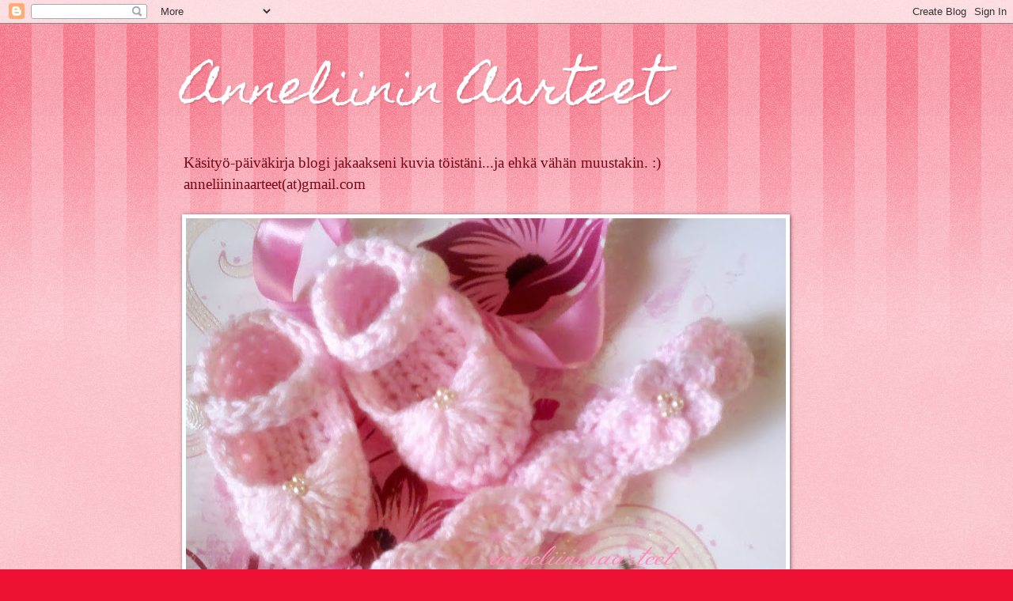

--- FILE ---
content_type: text/html; charset=UTF-8
request_url: https://anneliininaarteet.blogspot.com/2017/08/
body_size: 18030
content:
<!DOCTYPE html>
<html class='v2' dir='ltr' lang='fi'>
<head>
<link href='https://www.blogger.com/static/v1/widgets/335934321-css_bundle_v2.css' rel='stylesheet' type='text/css'/>
<meta content='width=1100' name='viewport'/>
<meta content='text/html; charset=UTF-8' http-equiv='Content-Type'/>
<meta content='blogger' name='generator'/>
<link href='https://anneliininaarteet.blogspot.com/favicon.ico' rel='icon' type='image/x-icon'/>
<link href='http://anneliininaarteet.blogspot.com/2017/08/' rel='canonical'/>
<link rel="alternate" type="application/atom+xml" title="Anneliinin Aarteet  - Atom" href="https://anneliininaarteet.blogspot.com/feeds/posts/default" />
<link rel="alternate" type="application/rss+xml" title="Anneliinin Aarteet  - RSS" href="https://anneliininaarteet.blogspot.com/feeds/posts/default?alt=rss" />
<link rel="service.post" type="application/atom+xml" title="Anneliinin Aarteet  - Atom" href="https://www.blogger.com/feeds/1932215690868765126/posts/default" />
<!--Can't find substitution for tag [blog.ieCssRetrofitLinks]-->
<meta content='käsityö blogi,

craft blog, crochet, sewing' name='description'/>
<meta content='http://anneliininaarteet.blogspot.com/2017/08/' property='og:url'/>
<meta content='Anneliinin Aarteet ' property='og:title'/>
<meta content='käsityö blogi,

craft blog, crochet, sewing' property='og:description'/>
<title>Anneliinin Aarteet : elokuuta 2017</title>
<style type='text/css'>@font-face{font-family:'Homemade Apple';font-style:normal;font-weight:400;font-display:swap;src:url(//fonts.gstatic.com/s/homemadeapple/v24/Qw3EZQFXECDrI2q789EKQZJob0x6XHgOiJM6.woff2)format('woff2');unicode-range:U+0000-00FF,U+0131,U+0152-0153,U+02BB-02BC,U+02C6,U+02DA,U+02DC,U+0304,U+0308,U+0329,U+2000-206F,U+20AC,U+2122,U+2191,U+2193,U+2212,U+2215,U+FEFF,U+FFFD;}</style>
<style id='page-skin-1' type='text/css'><!--
/*
-----------------------------------------------
Blogger Template Style
Name:     Watermark
Designer: Blogger
URL:      www.blogger.com
----------------------------------------------- */
/* Use this with templates/1ktemplate-*.html */
/* Content
----------------------------------------------- */
body {
font: normal normal 15px Georgia, Utopia, 'Palatino Linotype', Palatino, serif;
color: #333333;
background: #ee1133 url(//www.blogblog.com/1kt/watermark/body_background_bubblegum.png) repeat scroll top center;
}
html body .content-outer {
min-width: 0;
max-width: 100%;
width: 100%;
}
.content-outer {
font-size: 92%;
}
a:link {
text-decoration:none;
color: #333333;
}
a:visited {
text-decoration:none;
color: #aa0033;
}
a:hover {
text-decoration:underline;
color: #aa0033;
}
.body-fauxcolumns .cap-top {
margin-top: 30px;
background: #ee1133 url(//www.blogblog.com/1kt/watermark/body_overlay_bubblegum.png) repeat-x scroll top left;
height: 400px;
}
.content-inner {
padding: 0;
}
/* Header
----------------------------------------------- */
.header-inner .Header .titlewrapper,
.header-inner .Header .descriptionwrapper {
padding-left: 20px;
padding-right: 20px;
}
.Header h1 {
font: normal normal 60px Homemade Apple;
color: #ffffff;
text-shadow: 2px 2px rgba(0, 0, 0, .1);
}
.Header h1 a {
color: #ffffff;
}
.Header .description {
font-size: 140%;
color: #770819;
}
/* Tabs
----------------------------------------------- */
.tabs-inner .section {
margin: 0 20px;
}
.tabs-inner .PageList, .tabs-inner .LinkList, .tabs-inner .Labels {
margin-left: -11px;
margin-right: -11px;
background-color: #ffdd99;
border-top: 3px solid #ffffff;
border-bottom: 3px solid #ffffff;
-moz-box-shadow: 0 0 10px rgba(0, 0, 0, .3);
-webkit-box-shadow: 0 0 10px rgba(0, 0, 0, .3);
-goog-ms-box-shadow: 0 0 10px rgba(0, 0, 0, .3);
box-shadow: 0 0 10px rgba(0, 0, 0, .3);
}
.tabs-inner .PageList .widget-content,
.tabs-inner .LinkList .widget-content,
.tabs-inner .Labels .widget-content {
margin: -3px -11px;
background: transparent url(//www.blogblog.com/1kt/watermark/tabs_background_right_bubblegum.png)  no-repeat scroll right;
}
.tabs-inner .widget ul {
padding: 2px 25px;
max-height: 34px;
background: transparent url(//www.blogblog.com/1kt/watermark/tabs_background_left_bubblegum.png) no-repeat scroll left;
}
.tabs-inner .widget li {
border: none;
}
.tabs-inner .widget li a {
display: inline-block;
padding: .25em 1em;
font: normal normal 20px Georgia, Utopia, 'Palatino Linotype', Palatino, serif;
color: #333333;
border-right: 1px solid transparent;
}
.tabs-inner .widget li:first-child a {
border-left: 1px solid transparent;
}
.tabs-inner .widget li.selected a, .tabs-inner .widget li a:hover {
color: #333333;
}
/* Headings
----------------------------------------------- */
h2 {
font: normal normal 20px Georgia, Utopia, 'Palatino Linotype', Palatino, serif;
color: #660033;
margin: 0 0 .5em;
}
h2.date-header {
font: normal normal 16px Georgia, Utopia, 'Palatino Linotype', Palatino, serif;
color: #662244;
}
/* Main
----------------------------------------------- */
.main-inner .column-center-inner,
.main-inner .column-left-inner,
.main-inner .column-right-inner {
padding: 0 5px;
}
.main-outer {
margin-top: 0;
background: transparent none no-repeat scroll top left;
}
.main-inner {
padding-top: 30px;
}
.main-cap-top {
position: relative;
}
.main-cap-top .cap-right {
position: absolute;
height: 0;
width: 100%;
bottom: 0;
background: transparent none repeat-x scroll bottom center;
}
.main-cap-top .cap-left {
position: absolute;
height: 245px;
width: 280px;
right: 0;
bottom: 0;
background: transparent none no-repeat scroll bottom left;
}
/* Posts
----------------------------------------------- */
.post-outer {
padding: 15px 20px;
margin: 0 0 25px;
background: #ffffe5 none repeat scroll top left;
_background-image: none;
border: solid 6px #ffffff;
-moz-box-shadow: 0 0 5px rgba(0, 0, 0, .1);
-webkit-box-shadow: 0 0 5px rgba(0, 0, 0, .1);
-goog-ms-box-shadow: 0 0 5px rgba(0, 0, 0, .1);
box-shadow: 0 0 5px rgba(0, 0, 0, .1);
}
h3.post-title {
font: normal normal 30px Georgia, Utopia, 'Palatino Linotype', Palatino, serif;
margin: 0;
}
.comments h4 {
font: normal normal 30px Georgia, Utopia, 'Palatino Linotype', Palatino, serif;
margin: 1em 0 0;
}
.post-body {
font-size: 105%;
line-height: 1.5;
position: relative;
}
.post-header {
margin: 0 0 1em;
color: #997755;
}
.post-footer {
margin: 10px 0 0;
padding: 10px 0 0;
color: #997755;
border-top: dashed 1px #660000;
}
#blog-pager {
font-size: 140%
}
#comments .comment-author {
padding-top: 1.5em;
border-top: dashed 1px #660000;
background-position: 0 1.5em;
}
#comments .comment-author:first-child {
padding-top: 0;
border-top: none;
}
.avatar-image-container {
margin: .2em 0 0;
}
/* Comments
----------------------------------------------- */
.comments .comments-content .icon.blog-author {
background-repeat: no-repeat;
background-image: url([data-uri]);
}
.comments .comments-content .loadmore a {
border-top: 1px solid #660000;
border-bottom: 1px solid #660000;
}
.comments .continue {
border-top: 2px solid #660000;
}
/* Widgets
----------------------------------------------- */
.widget ul, .widget #ArchiveList ul.flat {
padding: 0;
list-style: none;
}
.widget ul li, .widget #ArchiveList ul.flat li {
padding: .35em 0;
text-indent: 0;
border-top: dashed 1px #660000;
}
.widget ul li:first-child, .widget #ArchiveList ul.flat li:first-child {
border-top: none;
}
.widget .post-body ul {
list-style: disc;
}
.widget .post-body ul li {
border: none;
}
.widget .zippy {
color: #660000;
}
.post-body img, .post-body .tr-caption-container, .Profile img, .Image img,
.BlogList .item-thumbnail img {
padding: 5px;
background: #fff;
-moz-box-shadow: 1px 1px 5px rgba(0, 0, 0, .5);
-webkit-box-shadow: 1px 1px 5px rgba(0, 0, 0, .5);
-goog-ms-box-shadow: 1px 1px 5px rgba(0, 0, 0, .5);
box-shadow: 1px 1px 5px rgba(0, 0, 0, .5);
}
.post-body img, .post-body .tr-caption-container {
padding: 8px;
}
.post-body .tr-caption-container {
color: #333333;
}
.post-body .tr-caption-container img {
padding: 0;
background: transparent;
border: none;
-moz-box-shadow: 0 0 0 rgba(0, 0, 0, .1);
-webkit-box-shadow: 0 0 0 rgba(0, 0, 0, .1);
-goog-ms-box-shadow: 0 0 0 rgba(0, 0, 0, .1);
box-shadow: 0 0 0 rgba(0, 0, 0, .1);
}
/* Footer
----------------------------------------------- */
.footer-outer {
color:#333333;
background: #ffcccc url(//www.blogblog.com/1kt/watermark/body_background_birds.png) repeat scroll top left;
}
.footer-outer a {
color: #333333;
}
.footer-outer a:visited {
color: #aa0033;
}
.footer-outer a:hover {
color: #aa0033;
}
.footer-outer .widget h2 {
color: #660033;
}
/* Mobile
----------------------------------------------- */
body.mobile  {
background-size: 100% auto;
}
.mobile .body-fauxcolumn-outer {
background: transparent none repeat scroll top left;
}
html .mobile .mobile-date-outer {
border-bottom: none;
background: #ffffe5 none repeat scroll top left;
_background-image: none;
margin-bottom: 10px;
}
.mobile .main-inner .date-outer {
padding: 0;
}
.mobile .main-inner .date-header {
margin: 10px;
}
.mobile .main-cap-top {
z-index: -1;
}
.mobile .content-outer {
font-size: 100%;
}
.mobile .post-outer {
padding: 10px;
}
.mobile .main-cap-top .cap-left {
background: transparent none no-repeat scroll bottom left;
}
.mobile .body-fauxcolumns .cap-top {
margin: 0;
}
.mobile-link-button {
background: #ffffe5 none repeat scroll top left;
}
.mobile-link-button a:link, .mobile-link-button a:visited {
color: #333333;
}
.mobile-index-date .date-header {
color: #662244;
}
.mobile-index-contents {
color: #333333;
}
.mobile .tabs-inner .section {
margin: 0;
}
.mobile .tabs-inner .PageList {
margin-left: 0;
margin-right: 0;
}
.mobile .tabs-inner .PageList .widget-content {
margin: 0;
color: #333333;
background: #ffffe5 none repeat scroll top left;
}
.mobile .tabs-inner .PageList .widget-content .pagelist-arrow {
border-left: 1px solid transparent;
}

--></style>
<style id='template-skin-1' type='text/css'><!--
body {
min-width: 860px;
}
.content-outer, .content-fauxcolumn-outer, .region-inner {
min-width: 860px;
max-width: 860px;
_width: 860px;
}
.main-inner .columns {
padding-left: 0px;
padding-right: 260px;
}
.main-inner .fauxcolumn-center-outer {
left: 0px;
right: 260px;
/* IE6 does not respect left and right together */
_width: expression(this.parentNode.offsetWidth -
parseInt("0px") -
parseInt("260px") + 'px');
}
.main-inner .fauxcolumn-left-outer {
width: 0px;
}
.main-inner .fauxcolumn-right-outer {
width: 260px;
}
.main-inner .column-left-outer {
width: 0px;
right: 100%;
margin-left: -0px;
}
.main-inner .column-right-outer {
width: 260px;
margin-right: -260px;
}
#layout {
min-width: 0;
}
#layout .content-outer {
min-width: 0;
width: 800px;
}
#layout .region-inner {
min-width: 0;
width: auto;
}
body#layout div.add_widget {
padding: 8px;
}
body#layout div.add_widget a {
margin-left: 32px;
}
--></style>
<link href='https://www.blogger.com/dyn-css/authorization.css?targetBlogID=1932215690868765126&amp;zx=179e3aad-2fa9-4d95-867c-d7f85c73a514' media='none' onload='if(media!=&#39;all&#39;)media=&#39;all&#39;' rel='stylesheet'/><noscript><link href='https://www.blogger.com/dyn-css/authorization.css?targetBlogID=1932215690868765126&amp;zx=179e3aad-2fa9-4d95-867c-d7f85c73a514' rel='stylesheet'/></noscript>
<meta name='google-adsense-platform-account' content='ca-host-pub-1556223355139109'/>
<meta name='google-adsense-platform-domain' content='blogspot.com'/>

</head>
<body class='loading variant-bubblegum'>
<div class='navbar section' id='navbar' name='Navigointipalkki'><div class='widget Navbar' data-version='1' id='Navbar1'><script type="text/javascript">
    function setAttributeOnload(object, attribute, val) {
      if(window.addEventListener) {
        window.addEventListener('load',
          function(){ object[attribute] = val; }, false);
      } else {
        window.attachEvent('onload', function(){ object[attribute] = val; });
      }
    }
  </script>
<div id="navbar-iframe-container"></div>
<script type="text/javascript" src="https://apis.google.com/js/platform.js"></script>
<script type="text/javascript">
      gapi.load("gapi.iframes:gapi.iframes.style.bubble", function() {
        if (gapi.iframes && gapi.iframes.getContext) {
          gapi.iframes.getContext().openChild({
              url: 'https://www.blogger.com/navbar/1932215690868765126?origin\x3dhttps://anneliininaarteet.blogspot.com',
              where: document.getElementById("navbar-iframe-container"),
              id: "navbar-iframe"
          });
        }
      });
    </script><script type="text/javascript">
(function() {
var script = document.createElement('script');
script.type = 'text/javascript';
script.src = '//pagead2.googlesyndication.com/pagead/js/google_top_exp.js';
var head = document.getElementsByTagName('head')[0];
if (head) {
head.appendChild(script);
}})();
</script>
</div></div>
<div class='body-fauxcolumns'>
<div class='fauxcolumn-outer body-fauxcolumn-outer'>
<div class='cap-top'>
<div class='cap-left'></div>
<div class='cap-right'></div>
</div>
<div class='fauxborder-left'>
<div class='fauxborder-right'></div>
<div class='fauxcolumn-inner'>
</div>
</div>
<div class='cap-bottom'>
<div class='cap-left'></div>
<div class='cap-right'></div>
</div>
</div>
</div>
<div class='content'>
<div class='content-fauxcolumns'>
<div class='fauxcolumn-outer content-fauxcolumn-outer'>
<div class='cap-top'>
<div class='cap-left'></div>
<div class='cap-right'></div>
</div>
<div class='fauxborder-left'>
<div class='fauxborder-right'></div>
<div class='fauxcolumn-inner'>
</div>
</div>
<div class='cap-bottom'>
<div class='cap-left'></div>
<div class='cap-right'></div>
</div>
</div>
</div>
<div class='content-outer'>
<div class='content-cap-top cap-top'>
<div class='cap-left'></div>
<div class='cap-right'></div>
</div>
<div class='fauxborder-left content-fauxborder-left'>
<div class='fauxborder-right content-fauxborder-right'></div>
<div class='content-inner'>
<header>
<div class='header-outer'>
<div class='header-cap-top cap-top'>
<div class='cap-left'></div>
<div class='cap-right'></div>
</div>
<div class='fauxborder-left header-fauxborder-left'>
<div class='fauxborder-right header-fauxborder-right'></div>
<div class='region-inner header-inner'>
<div class='header section' id='header' name='Otsikko'><div class='widget Header' data-version='1' id='Header1'>
<div id='header-inner'>
<div class='titlewrapper'>
<h1 class='title'>
<a href='https://anneliininaarteet.blogspot.com/'>
Anneliinin Aarteet 
</a>
</h1>
</div>
<div class='descriptionwrapper'>
<p class='description'><span>Käsityö-päiväkirja blogi jakaakseni kuvia töistäni...ja ehkä vähän muustakin.  :)

anneliininaarteet(at)gmail.com  
           </span></p>
</div>
</div>
</div></div>
</div>
</div>
<div class='header-cap-bottom cap-bottom'>
<div class='cap-left'></div>
<div class='cap-right'></div>
</div>
</div>
</header>
<div class='tabs-outer'>
<div class='tabs-cap-top cap-top'>
<div class='cap-left'></div>
<div class='cap-right'></div>
</div>
<div class='fauxborder-left tabs-fauxborder-left'>
<div class='fauxborder-right tabs-fauxborder-right'></div>
<div class='region-inner tabs-inner'>
<div class='tabs section' id='crosscol' name='Kaikki sarakkeet'><div class='widget Image' data-version='1' id='Image1'>
<div class='widget-content'>
<img alt='' height='569' id='Image1_img' src='https://blogger.googleusercontent.com/img/b/R29vZ2xl/AVvXsEi9vEFTf47vYgBIknB6lZbsPG89lworvGRgneW_1vjOzAmA8EFic5IWzQy6j_rs3vc1sCRxd0elFnqxFjl5P7ylIFH8g84AGOjRl5yLyD8-rDYUaxBH7DALWaqfXmN09lMiZomMDhc0SCvw/s758/004+%25E2%2580%2593+Kopio.jpg' width='758'/>
<br/>
</div>
<div class='clear'></div>
</div></div>
<div class='tabs no-items section' id='crosscol-overflow' name='Cross-Column 2'></div>
</div>
</div>
<div class='tabs-cap-bottom cap-bottom'>
<div class='cap-left'></div>
<div class='cap-right'></div>
</div>
</div>
<div class='main-outer'>
<div class='main-cap-top cap-top'>
<div class='cap-left'></div>
<div class='cap-right'></div>
</div>
<div class='fauxborder-left main-fauxborder-left'>
<div class='fauxborder-right main-fauxborder-right'></div>
<div class='region-inner main-inner'>
<div class='columns fauxcolumns'>
<div class='fauxcolumn-outer fauxcolumn-center-outer'>
<div class='cap-top'>
<div class='cap-left'></div>
<div class='cap-right'></div>
</div>
<div class='fauxborder-left'>
<div class='fauxborder-right'></div>
<div class='fauxcolumn-inner'>
</div>
</div>
<div class='cap-bottom'>
<div class='cap-left'></div>
<div class='cap-right'></div>
</div>
</div>
<div class='fauxcolumn-outer fauxcolumn-left-outer'>
<div class='cap-top'>
<div class='cap-left'></div>
<div class='cap-right'></div>
</div>
<div class='fauxborder-left'>
<div class='fauxborder-right'></div>
<div class='fauxcolumn-inner'>
</div>
</div>
<div class='cap-bottom'>
<div class='cap-left'></div>
<div class='cap-right'></div>
</div>
</div>
<div class='fauxcolumn-outer fauxcolumn-right-outer'>
<div class='cap-top'>
<div class='cap-left'></div>
<div class='cap-right'></div>
</div>
<div class='fauxborder-left'>
<div class='fauxborder-right'></div>
<div class='fauxcolumn-inner'>
</div>
</div>
<div class='cap-bottom'>
<div class='cap-left'></div>
<div class='cap-right'></div>
</div>
</div>
<!-- corrects IE6 width calculation -->
<div class='columns-inner'>
<div class='column-center-outer'>
<div class='column-center-inner'>
<div class='main section' id='main' name='Ensisijainen'><div class='widget Blog' data-version='1' id='Blog1'>
<div class='blog-posts hfeed'>

          <div class="date-outer">
        
<h2 class='date-header'><span>30. elokuuta 2017</span></h2>

          <div class="date-posts">
        
<div class='post-outer'>
<div class='post hentry uncustomized-post-template' itemprop='blogPost' itemscope='itemscope' itemtype='http://schema.org/BlogPosting'>
<meta content='https://blogger.googleusercontent.com/img/b/R29vZ2xl/AVvXsEjTlU1Uo34C8uZBWJ_0LHsLq4REde-_LCswKZwyGuqY3y0bS9Td7fStdSBo5J_pTclTovhM0aEx-oY1LoeUzaOzfgGTQ3NyexUbSfHb6hARV162zcxSCtIYSQJItZIbISlqNReLd140KbHr/s320/21208564_10210759694336624_882653863_n.jpg' itemprop='image_url'/>
<meta content='1932215690868765126' itemprop='blogId'/>
<meta content='8455218814941165916' itemprop='postId'/>
<a name='8455218814941165916'></a>
<h3 class='post-title entry-title' itemprop='name'>
<a href='https://anneliininaarteet.blogspot.com/2017/08/kalevala-cal-2017.html'>Kalevala CAL 2017</a>
</h3>
<div class='post-header'>
<div class='post-header-line-1'></div>
</div>
<div class='post-body entry-content' id='post-body-8455218814941165916' itemprop='articleBody'>
Kesämmällä näin facebookissa ilmoituksia alkavasta projektista virkata mukana paloja peitoksi asti.<br />
<br />
Heti en asiaan innostunut, mutta nyt kun ensimmäinen ruutu &nbsp;<b>Ilmatar&nbsp;</b>julkaistiin lauantaina,&nbsp;oli heti saatava kokeilla sen virkkaamista.<br />
<br />
Ensimmäinen kokeilu jäi puolitiehen kun lanka loppui kesken, joten oli otettava toinen kerä käyttöön.<br />
Kokeilulangat oli Novitan joku harmaa lanka ja punainen 7 veljestä, kummatkin virkkasin 4mm koukulla.<br />
<br />
<div class="separator" style="clear: both; text-align: center;">
<a href="https://blogger.googleusercontent.com/img/b/R29vZ2xl/AVvXsEjTlU1Uo34C8uZBWJ_0LHsLq4REde-_LCswKZwyGuqY3y0bS9Td7fStdSBo5J_pTclTovhM0aEx-oY1LoeUzaOzfgGTQ3NyexUbSfHb6hARV162zcxSCtIYSQJItZIbISlqNReLd140KbHr/s1600/21208564_10210759694336624_882653863_n.jpg" imageanchor="1" style="margin-left: 1em; margin-right: 1em;"><img border="0" data-original-height="960" data-original-width="720" height="320" src="https://blogger.googleusercontent.com/img/b/R29vZ2xl/AVvXsEjTlU1Uo34C8uZBWJ_0LHsLq4REde-_LCswKZwyGuqY3y0bS9Td7fStdSBo5J_pTclTovhM0aEx-oY1LoeUzaOzfgGTQ3NyexUbSfHb6hARV162zcxSCtIYSQJItZIbISlqNReLd140KbHr/s320/21208564_10210759694336624_882653863_n.jpg" width="240" /></a><a href="https://blogger.googleusercontent.com/img/b/R29vZ2xl/AVvXsEiWdmK6cFj3QTP78JssuPNefttyB0rmq_30oILS5oCsFNlAlXJCSI0iwXunkyAuXJcoXc0muQSaZ0EZimoWfiJbvAUPafZ69XQDxZunZaU4-QXRJDptK80yYQKWZ4KBMICfHnLQj-iUTA-f/s1600/21248088_10210769524582374_1788935689_o.jpg" imageanchor="1" style="margin-left: 1em; margin-right: 1em;"><img border="0" data-original-height="1600" data-original-width="1486" height="320" src="https://blogger.googleusercontent.com/img/b/R29vZ2xl/AVvXsEiWdmK6cFj3QTP78JssuPNefttyB0rmq_30oILS5oCsFNlAlXJCSI0iwXunkyAuXJcoXc0muQSaZ0EZimoWfiJbvAUPafZ69XQDxZunZaU4-QXRJDptK80yYQKWZ4KBMICfHnLQj-iUTA-f/s320/21248088_10210769524582374_1788935689_o.jpg" width="297" /></a></div>
<br />
Ruutu onnistui mielestäni ihan hyvin, joten seuraavana päivänä suunta lankakauppaan ostaamaan mieleisen väriset langat.<br />
<br />
Ruutujen värimaailma tulee olemaan Kalevala Cal <b>Tunturi</b>&nbsp;väritys Novitan 7 veljestä langasta.<br />
<br />
Kaupassa ei ollut mitään sopivan pinkki/fuksian väriä, joten mieleinen väri löytyi sitten <i>viininpunaisesta</i>.<br />
<br />
Kokoa näillä minun ruuduilla on n. <b>20,5cm</b>.<br />
<br />
Maanantaina julkaistiin toinen ruutu, <b>Sotkan pesä</b>, jonka pääsin virkkaamaan vasta tiistaina.<br />
<br />
<span style="color: blue;">Jatkossa ruudut julkaistaan maanantaina ja perjantaina</span>.<br />
<br />
<b>Kalevala CAL 2017&nbsp;</b><br />
<b><br /></b>
Kalevala CAL <u>info</u>&nbsp;<a href="http://www.arteeni.fi/kalevalacal-fi" target="_blank"><span style="color: red;">TÄÄLLÄ</span></a><br />
<b><br /></b>
Ohjeet ruutuihin&nbsp;<span style="color: red;"><a href="http://www.arteeni.fi/kalevalacal" target="_blank">TÄÄLLÄ</a></span><br />
<br />
Jos haluat katsoa osallistujien asuinpaikkoja &nbsp;<span style="color: red;"><a href="https://www.zeemaps.com/map?group=2640369" target="_blank">TÄÄLLÄ</a>&nbsp;&nbsp;</span>tai merkitä itsesi kartalle<br />
alitset yläreunasta "Additions" &#8594; Add Markker Simple ja valikko ruutuun paikkakunnan nimi.<br />
<br />
<br />
1. Ilmatar<br />
<br />
<table align="center" cellpadding="0" cellspacing="0" class="tr-caption-container" style="margin-left: auto; margin-right: auto; text-align: center;"><tbody>
<tr><td style="text-align: center;"><a href="https://blogger.googleusercontent.com/img/b/R29vZ2xl/AVvXsEht1X-JG7kBMvKezMR1ZsuAzYE0mysRHz1J_rd7JsGvLj46PXYpHT34BJIK46zHlgQ8nrnuH9dYepuNJdbhfE_oOjqMm-zWWUrQpoITZhzjrHIVh4R6FxkJHu9pIVub5cON6A0LU4NcaArH/s1600/21222360_10210769524462371_99074002_o.jpg" imageanchor="1" style="margin-left: auto; margin-right: auto;"><img border="0" data-original-height="1600" data-original-width="1600" height="400" src="https://blogger.googleusercontent.com/img/b/R29vZ2xl/AVvXsEht1X-JG7kBMvKezMR1ZsuAzYE0mysRHz1J_rd7JsGvLj46PXYpHT34BJIK46zHlgQ8nrnuH9dYepuNJdbhfE_oOjqMm-zWWUrQpoITZhzjrHIVh4R6FxkJHu9pIVub5cON6A0LU4NcaArH/s400/21222360_10210769524462371_99074002_o.jpg" width="400" /></a></td></tr>
<tr><td class="tr-caption" style="text-align: center;">Ilmatar</td></tr>
</tbody></table>
<br />
<br />
<br />
2. Sotkan pesä<br />
<br />
<table align="center" cellpadding="0" cellspacing="0" class="tr-caption-container" style="margin-left: auto; margin-right: auto; text-align: center;"><tbody>
<tr><td style="text-align: center;"><a href="https://blogger.googleusercontent.com/img/b/R29vZ2xl/AVvXsEhBh_00KShXUwZkwu0gJl_-eJanc3VITSXg6eKEYbiFkBtCL_9bfR4xWZgCTzBr-jAIV-y1icuhBHQs-1E49KKU_QaDAiZCFrIXGWwsh7UjWFlhOVTcxtB5pPjkoYbcXV7cBF1P0QiOUgQq/s1600/21245671_10210769523782354_700523030_o.jpg" imageanchor="1" style="margin-left: auto; margin-right: auto;"><img border="0" data-original-height="1600" data-original-width="1600" height="400" src="https://blogger.googleusercontent.com/img/b/R29vZ2xl/AVvXsEhBh_00KShXUwZkwu0gJl_-eJanc3VITSXg6eKEYbiFkBtCL_9bfR4xWZgCTzBr-jAIV-y1icuhBHQs-1E49KKU_QaDAiZCFrIXGWwsh7UjWFlhOVTcxtB5pPjkoYbcXV7cBF1P0QiOUgQq/s400/21245671_10210769523782354_700523030_o.jpg" width="400" /></a></td></tr>
<tr><td class="tr-caption" style="text-align: center;">Sotkan pesä</td></tr>
</tbody></table>
Sotkan pesää sovelsin sen verran mieleiseksi että, oma valintaisen väri kerroksen = viininpunaisen, virkkasin kiinteidensilmukoiden sijaan puolipylväillä, jotta värikerros olisi vähän paksumpi ja näin ollen väriä tulee lisää ruutuu.<br />
<br />
<br />
Nyt jännityksellä odotan seuraavaa ruutua julkaistavaksi....<br />
<br />
Muitakin töitä on tässä tullut tehtyä...<br />
<br />
Jacques Cousteau henkinen pipo tuli neulottua, Novitan 7 veljelstä langasta.<br />
<br />
<div class="separator" style="clear: both; text-align: center;">
<a href="https://blogger.googleusercontent.com/img/b/R29vZ2xl/AVvXsEhs17S7qKtW7oa_Cfr_W-8DdTmWzP0tpsDei2lmt6Vu1zM5bdsLJGPnCs1cjcYcKpYcAgZ2blxuWHQLG5jVk9-oF9O9WUysOgi4FQikrDX70UXbXVQD63wkW1xLA0Y-p4ydgW_FUOmeJVgd/s1600/20915836_10210678857475753_1270519129_n.jpg" imageanchor="1" style="margin-left: 1em; margin-right: 1em;"><img border="0" data-original-height="960" data-original-width="720" height="320" src="https://blogger.googleusercontent.com/img/b/R29vZ2xl/AVvXsEhs17S7qKtW7oa_Cfr_W-8DdTmWzP0tpsDei2lmt6Vu1zM5bdsLJGPnCs1cjcYcKpYcAgZ2blxuWHQLG5jVk9-oF9O9WUysOgi4FQikrDX70UXbXVQD63wkW1xLA0Y-p4ydgW_FUOmeJVgd/s320/20915836_10210678857475753_1270519129_n.jpg" width="240" /></a></div>
<br />
<table align="center" cellpadding="0" cellspacing="0" class="tr-caption-container" style="margin-left: auto; margin-right: auto; text-align: center;"><tbody>
<tr><td style="text-align: center;"><a href="https://blogger.googleusercontent.com/img/b/R29vZ2xl/AVvXsEjHj4lpPl5ih1gP4ZJoHQ8ExcyekC_-SrRQXKS6wQTFpfe2C951RN0iK3bp3KIWa_jA6ysrZNJ8CYAYwdVMhOQc-LzqgQ2ZcpXLCeEl9xxTAzIO5S-bCEWvvaF4xxTe2M4A-lsX4YCLyuWV/s1600/20930910_10210678857395751_1854574748_o.jpg" imageanchor="1" style="margin-left: auto; margin-right: auto;"><img border="0" data-original-height="1600" data-original-width="1200" height="320" src="https://blogger.googleusercontent.com/img/b/R29vZ2xl/AVvXsEjHj4lpPl5ih1gP4ZJoHQ8ExcyekC_-SrRQXKS6wQTFpfe2C951RN0iK3bp3KIWa_jA6ysrZNJ8CYAYwdVMhOQc-LzqgQ2ZcpXLCeEl9xxTAzIO5S-bCEWvvaF4xxTe2M4A-lsX4YCLyuWV/s320/20930910_10210678857395751_1854574748_o.jpg" width="240" /></a></td></tr>
<tr><td class="tr-caption" style="text-align: center;">Jacques Cousteau</td></tr>
</tbody></table>
<br />
Käpypitsinä lumihiutale jouluksi tuli myös tehtyä...sekin nyt "jossain" 😯<br />
<br />
Viikko sitten sunnuntaina sain pitkään toivomani kääpiömäyräkoira tytön.<br />
Tytön nimi on Tara 💖<br />
<br />
<div class="separator" style="clear: both; text-align: center;">
<a href="https://blogger.googleusercontent.com/img/b/R29vZ2xl/AVvXsEjgnAg_e_Aycgq0tdyedw9bgcsVeQdcv5VobyMMmjMu0roaHdRuHUZynOSNy7m_UMPtJ5axRLdzUJoi1l8eV06hyQJODq2i_YxkrMkByCTRKlITcELBuIwU98ichGS8CyU7bCHffQJBReSI/s1600/21208402_10210769963753353_808179499_n.jpg" imageanchor="1" style="margin-left: 1em; margin-right: 1em;"><img border="0" data-original-height="960" data-original-width="960" height="400" src="https://blogger.googleusercontent.com/img/b/R29vZ2xl/AVvXsEjgnAg_e_Aycgq0tdyedw9bgcsVeQdcv5VobyMMmjMu0roaHdRuHUZynOSNy7m_UMPtJ5axRLdzUJoi1l8eV06hyQJODq2i_YxkrMkByCTRKlITcELBuIwU98ichGS8CyU7bCHffQJBReSI/s400/21208402_10210769963753353_808179499_n.jpg" width="400" /></a></div>
<br />
<h3 class="post-title entry-title" itemprop="name" style="background-color: #ffffe5; color: #333333; font-family: Georgia, Utopia, &quot;Palatino Linotype&quot;, Palatino, serif; font-size: 30px; font-stretch: normal; font-weight: normal; line-height: normal; margin: 0px; position: relative;">
</h3>
<br />
<div style="text-align: center;">
<span style="background-color: #ea9999;">^_^</span></div>
<br />
<br />
<div style='clear: both;'></div>
</div>
<div class='post-footer'>
<div class='post-footer-line post-footer-line-1'>
<span class='post-author vcard'>
Lähettänyt
<span class='fn' itemprop='author' itemscope='itemscope' itemtype='http://schema.org/Person'>
<meta content='https://www.blogger.com/profile/07035096242626006490' itemprop='url'/>
<a class='g-profile' href='https://www.blogger.com/profile/07035096242626006490' rel='author' title='author profile'>
<span itemprop='name'>Anneliinin aarteet</span>
</a>
</span>
</span>
<span class='post-timestamp'>
klo
<meta content='http://anneliininaarteet.blogspot.com/2017/08/kalevala-cal-2017.html' itemprop='url'/>
<a class='timestamp-link' href='https://anneliininaarteet.blogspot.com/2017/08/kalevala-cal-2017.html' rel='bookmark' title='permanent link'><abbr class='published' itemprop='datePublished' title='2017-08-30T17:17:00+03:00'>17.17</abbr></a>
</span>
<span class='post-comment-link'>
<a class='comment-link' href='https://anneliininaarteet.blogspot.com/2017/08/kalevala-cal-2017.html#comment-form' onclick=''>
Ei kommentteja:
  </a>
</span>
<span class='post-icons'>
<span class='item-control blog-admin pid-2036071660'>
<a href='https://www.blogger.com/post-edit.g?blogID=1932215690868765126&postID=8455218814941165916&from=pencil' title='Muokkaa tekstiä'>
<img alt='' class='icon-action' height='18' src='https://resources.blogblog.com/img/icon18_edit_allbkg.gif' width='18'/>
</a>
</span>
</span>
<div class='post-share-buttons goog-inline-block'>
<a class='goog-inline-block share-button sb-email' href='https://www.blogger.com/share-post.g?blogID=1932215690868765126&postID=8455218814941165916&target=email' target='_blank' title='Kohteen lähettäminen sähköpostitse'><span class='share-button-link-text'>Kohteen lähettäminen sähköpostitse</span></a><a class='goog-inline-block share-button sb-blog' href='https://www.blogger.com/share-post.g?blogID=1932215690868765126&postID=8455218814941165916&target=blog' onclick='window.open(this.href, "_blank", "height=270,width=475"); return false;' target='_blank' title='Bloggaa tästä!'><span class='share-button-link-text'>Bloggaa tästä!</span></a><a class='goog-inline-block share-button sb-twitter' href='https://www.blogger.com/share-post.g?blogID=1932215690868765126&postID=8455218814941165916&target=twitter' target='_blank' title='Jaa X:ssä'><span class='share-button-link-text'>Jaa X:ssä</span></a><a class='goog-inline-block share-button sb-facebook' href='https://www.blogger.com/share-post.g?blogID=1932215690868765126&postID=8455218814941165916&target=facebook' onclick='window.open(this.href, "_blank", "height=430,width=640"); return false;' target='_blank' title='Jaa Facebookiin'><span class='share-button-link-text'>Jaa Facebookiin</span></a><a class='goog-inline-block share-button sb-pinterest' href='https://www.blogger.com/share-post.g?blogID=1932215690868765126&postID=8455218814941165916&target=pinterest' target='_blank' title='Jaa Pinterestiin'><span class='share-button-link-text'>Jaa Pinterestiin</span></a>
</div>
</div>
<div class='post-footer-line post-footer-line-2'>
<span class='post-labels'>
Tunnisteet:
<a href='https://anneliininaarteet.blogspot.com/search/label/crochet' rel='tag'>crochet</a>,
<a href='https://anneliininaarteet.blogspot.com/search/label/crocheted%20square' rel='tag'>crocheted square</a>,
<a href='https://anneliininaarteet.blogspot.com/search/label/Jacques%20Cousteau-pipo' rel='tag'>Jacques Cousteau-pipo</a>,
<a href='https://anneliininaarteet.blogspot.com/search/label/KalevalaCAL2017' rel='tag'>KalevalaCAL2017</a>,
<a href='https://anneliininaarteet.blogspot.com/search/label/knitted%20Jacques%20Cousteau%20-beanie' rel='tag'>knitted Jacques Cousteau -beanie</a>,
<a href='https://anneliininaarteet.blogspot.com/search/label/k%C3%A4%C3%A4pi%C3%B6m%C3%A4yr%C3%A4koira' rel='tag'>kääpiömäyräkoira</a>,
<a href='https://anneliininaarteet.blogspot.com/search/label/minidachshund' rel='tag'>minidachshund</a>,
<a href='https://anneliininaarteet.blogspot.com/search/label/neulonta' rel='tag'>neulonta</a>,
<a href='https://anneliininaarteet.blogspot.com/search/label/suomi100' rel='tag'>suomi100</a>,
<a href='https://anneliininaarteet.blogspot.com/search/label/virkattu%20neli%C3%B6' rel='tag'>virkattu neliö</a>,
<a href='https://anneliininaarteet.blogspot.com/search/label/Virkkaus' rel='tag'>Virkkaus</a>
</span>
</div>
<div class='post-footer-line post-footer-line-3'>
<span class='post-location'>
</span>
</div>
</div>
</div>
</div>

          </div></div>
        

          <div class="date-outer">
        
<h2 class='date-header'><span>15. elokuuta 2017</span></h2>

          <div class="date-posts">
        
<div class='post-outer'>
<div class='post hentry uncustomized-post-template' itemprop='blogPost' itemscope='itemscope' itemtype='http://schema.org/BlogPosting'>
<meta content='https://blogger.googleusercontent.com/img/b/R29vZ2xl/AVvXsEg-QzQxJB3h_qzuF8Ha1yA0n9BwanBav6Y3fu7ZONq87oYzFG7XIM8Gg0Leg-frb7S-bgIl8Z4kvMqUlrou6QygH85IUclywKMv8eXch8dAwFh4utiNgDF5qyV4SEajunWQ4_Fbx6lZilSG/s640/20726938_10210603683436449_403568014_o.jpg' itemprop='image_url'/>
<meta content='1932215690868765126' itemprop='blogId'/>
<meta content='2591025374377454474' itemprop='postId'/>
<a name='2591025374377454474'></a>
<h3 class='post-title entry-title' itemprop='name'>
<a href='https://anneliininaarteet.blogspot.com/2017/08/virkattu-vauvan-peitto.html'>Virkattu vauvan peitto</a>
</h3>
<div class='post-header'>
<div class='post-header-line-1'></div>
</div>
<div class='post-body entry-content' id='post-body-2591025374377454474' itemprop='articleBody'>
Vauvan peitto valmistui jo muutama viikko sitten, vaan en ole saanut ajoiksi laitella tänne blogiin niin kuin muitakaan pieniä tekosiani...<br />
<br />
<b>Vauvan peitto</b><br />
<b><br /></b>
<br />
<table align="center" cellpadding="0" cellspacing="0" class="tr-caption-container" style="margin-left: auto; margin-right: auto; text-align: center;"><tbody>
<tr><td style="text-align: center;"><a href="https://blogger.googleusercontent.com/img/b/R29vZ2xl/AVvXsEg-QzQxJB3h_qzuF8Ha1yA0n9BwanBav6Y3fu7ZONq87oYzFG7XIM8Gg0Leg-frb7S-bgIl8Z4kvMqUlrou6QygH85IUclywKMv8eXch8dAwFh4utiNgDF5qyV4SEajunWQ4_Fbx6lZilSG/s1600/20726938_10210603683436449_403568014_o.jpg" imageanchor="1" style="margin-left: auto; margin-right: auto;"><img border="0" data-original-height="1600" data-original-width="900" height="640" src="https://blogger.googleusercontent.com/img/b/R29vZ2xl/AVvXsEg-QzQxJB3h_qzuF8Ha1yA0n9BwanBav6Y3fu7ZONq87oYzFG7XIM8Gg0Leg-frb7S-bgIl8Z4kvMqUlrou6QygH85IUclywKMv8eXch8dAwFh4utiNgDF5qyV4SEajunWQ4_Fbx6lZilSG/s640/20726938_10210603683436449_403568014_o.jpg" width="360" /></a></td></tr>
<tr><td class="tr-caption" style="text-align: center;">"Hakekaa kätilö peitto"</td></tr>
</tbody></table>
<br />
Peittoa varten tilasin adlibriksen alennuksesta <b>Baby merino</b>&nbsp;villalankaa, joita meni tähän peittoon n. 6 kokonaista kerää ja vähän seuraavaakin. Lanka on suht ohutta, joten ruutu on pienempää ja kuviokertoja tuli useampi kuin mitä paksulla langalla tulisi.<br />
Käytin 3,5mm koukkua.<br />
Vähän on kurttuisen näköinen kun en kovin kuumalla uskaltanut silittää.<br />
<br />
<div class="separator" style="clear: both; text-align: center;">
<a href="https://blogger.googleusercontent.com/img/b/R29vZ2xl/AVvXsEjjz16npZtfd2I_f4j-UUQjp5fwHgrAbAz76gCGhRVH0cCkwMZiXvNadRIqHH-l5qcp8coKysr2b7rBdeduZ1MwaWEJ879Q6DzphzVAwXvISVPzwknoKATtLwJ1y0lgTB4oF6cI6vzegxOR/s1600/20727138_10210603682516426_427343707_o.jpg" imageanchor="1" style="margin-left: 1em; margin-right: 1em;"><img border="0" data-original-height="1600" data-original-width="900" height="640" src="https://blogger.googleusercontent.com/img/b/R29vZ2xl/AVvXsEjjz16npZtfd2I_f4j-UUQjp5fwHgrAbAz76gCGhRVH0cCkwMZiXvNadRIqHH-l5qcp8coKysr2b7rBdeduZ1MwaWEJ879Q6DzphzVAwXvISVPzwknoKATtLwJ1y0lgTB4oF6cI6vzegxOR/s640/20727138_10210603682516426_427343707_o.jpg" width="360" /></a></div>
<br />
Uusi &nbsp;sukulaisvauva olikin tyttö, joten peittoon lisäsin <b>Novita bambu</b> langasta virkatut kukat<br />
Peitto odottelee vielä vauvan luokse pääsyä.<br />
Kokoa peitolle tuli 70x95cm, eli ei hirveän iso, mutta vaikkapa vaunupeitoksi.<br />
<br />
<b>Käpypitsiä</b><br />
<b><br /></b>
Taas kokeiluna kuvasta katsottuna kuvio rannekoruun...<br />
<br />
<table align="center" cellpadding="0" cellspacing="0" class="tr-caption-container" style="margin-left: auto; margin-right: auto; text-align: center;"><tbody>
<tr><td style="text-align: center;"><a href="https://blogger.googleusercontent.com/img/b/R29vZ2xl/AVvXsEjbxRoGe-tk7xfERiN8ZMEEwXJK6Q8Xee326zFLcjwnKu40Rji9V6cdtflkG2kwLe-LlMr2De-XLkrZIMcgXSdfxakHZ9Cb3uiIeZHDHZYR0W4yr3MRMKLJ18gQYwhlPkhOhkNwK2eksrLV/s1600/20662542_10210588645180502_1494513342_o.jpg" imageanchor="1" style="margin-left: auto; margin-right: auto;"><img border="0" data-original-height="1600" data-original-width="1066" height="640" src="https://blogger.googleusercontent.com/img/b/R29vZ2xl/AVvXsEjbxRoGe-tk7xfERiN8ZMEEwXJK6Q8Xee326zFLcjwnKu40Rji9V6cdtflkG2kwLe-LlMr2De-XLkrZIMcgXSdfxakHZ9Cb3uiIeZHDHZYR0W4yr3MRMKLJ18gQYwhlPkhOhkNwK2eksrLV/s640/20662542_10210588645180502_1494513342_o.jpg" width="425" /></a></td></tr>
<tr><td class="tr-caption" style="text-align: center;">käpypitsi rannekoru</td></tr>
</tbody></table>
Lankana <b>Novita cotton </b>ja halpoja helmiä. Lukoksi löytyi yksi joskus tilaamani lukko ja renkaita.<br />
Ei nyt hirveän siistin näköinen, jos vaikka tyttöselle käyttöön 😄<br />
<br />
<br />
<div class="separator" style="clear: both; text-align: center;">
<a href="https://blogger.googleusercontent.com/img/b/R29vZ2xl/AVvXsEgVeh9GK9wDtUNERZ1u2pqYJ_OoGVfXIbEkKf_vyl5EW_b0R7pRZqNuA6KvmTSfKDa5jPD2GhG3JZJSPfn8JHYVWFOmbTDcpESoFFuQZbbv_ZN0t2CpKjfNEEPqDEUfelmRO_z0RIEmC0Ky/s1600/20663254_10210588645900520_548677731_o.jpg" imageanchor="1" style="margin-left: 1em; margin-right: 1em;"><img border="0" data-original-height="1600" data-original-width="900" height="320" src="https://blogger.googleusercontent.com/img/b/R29vZ2xl/AVvXsEgVeh9GK9wDtUNERZ1u2pqYJ_OoGVfXIbEkKf_vyl5EW_b0R7pRZqNuA6KvmTSfKDa5jPD2GhG3JZJSPfn8JHYVWFOmbTDcpESoFFuQZbbv_ZN0t2CpKjfNEEPqDEUfelmRO_z0RIEmC0Ky/s320/20663254_10210588645900520_548677731_o.jpg" width="180" /></a></div>
<div class="separator" style="clear: both; text-align: center;">
</div>
<br />
Kokeilussa myös kuvio jonka näin tavallisessa metallikorussa.<br />
<b><br /></b>
<br />
<table align="center" cellpadding="0" cellspacing="0" class="tr-caption-container" style="margin-left: auto; margin-right: auto; text-align: center;"><tbody>
<tr><td style="text-align: center;"><a href="https://blogger.googleusercontent.com/img/b/R29vZ2xl/AVvXsEjyRGJHLhXDNjZx-pli_ANIh9MJ-ZnC9K1RmMdU6E-ganDzue-kN_HqqHNGgxK_YckAIcsoAwVIJ2ODSPuPhDPt4NmsvinO8xXu99LdLG8J7lm6AU4lLmJZ1NHfdvi_Ng-90KJ4yg-fk1u2/s1600/1625666_10203239088243776_1681619770_n.jpg" imageanchor="1" style="margin-left: auto; margin-right: auto;"><img border="0" data-original-height="1469" data-original-width="1600" height="293" src="https://blogger.googleusercontent.com/img/b/R29vZ2xl/AVvXsEjyRGJHLhXDNjZx-pli_ANIh9MJ-ZnC9K1RmMdU6E-ganDzue-kN_HqqHNGgxK_YckAIcsoAwVIJ2ODSPuPhDPt4NmsvinO8xXu99LdLG8J7lm6AU4lLmJZ1NHfdvi_Ng-90KJ4yg-fk1u2/s320/1625666_10203239088243776_1681619770_n.jpg" width="320" /></a></td></tr>
<tr><td class="tr-caption" style="text-align: center;">koiran tassut</td></tr>
</tbody></table>
Nämä kaksi versiota tein venäjän langasta, joka ei ole kovinkaan hyv laatuista hienompiin töihin.<br />
Ensimmäisessä kuviossa sydän on irti ja toisessa kiinnitin sydämen tassuun....<br />
Ensimmäinen versio ekasta tassusta oli paljon siistimpi ja nätimpi, mutta se kerkesi jo kadota. Sen kun tein ohuemmasta langasta.<br />
<br />
<br />
<table align="center" cellpadding="0" cellspacing="0" class="tr-caption-container" style="margin-left: auto; margin-right: auto; text-align: center;"><tbody>
<tr><td style="text-align: center;"><a href="https://blogger.googleusercontent.com/img/b/R29vZ2xl/AVvXsEgFO800PCF3E9Bv3YB0ZPqF2Q5odn23inJ1MepdDMLXH_xBaGNungKCLREBlLXyEE5_cQM2afsEWdpUz5wNbJJiCmG5XT_I5aKETnFh225JSpU_EjbHFm1wDXEJzFrWRr1sJ3o3Prn-Yfvb/s1600/19885929_10210354668251225_416235853_o.jpg" imageanchor="1" style="margin-left: auto; margin-right: auto;"><img border="0" data-original-height="1600" data-original-width="900" height="320" src="https://blogger.googleusercontent.com/img/b/R29vZ2xl/AVvXsEgFO800PCF3E9Bv3YB0ZPqF2Q5odn23inJ1MepdDMLXH_xBaGNungKCLREBlLXyEE5_cQM2afsEWdpUz5wNbJJiCmG5XT_I5aKETnFh225JSpU_EjbHFm1wDXEJzFrWRr1sJ3o3Prn-Yfvb/s320/19885929_10210354668251225_416235853_o.jpg" width="180" /></a></td></tr>
<tr><td class="tr-caption" style="text-align: center;">kehrä korvikset</td></tr>
</tbody></table>
<br />
<table align="center" cellpadding="0" cellspacing="0" class="tr-caption-container" style="margin-left: auto; margin-right: auto; text-align: center;"><tbody>
<tr><td style="text-align: center;"><a href="https://blogger.googleusercontent.com/img/b/R29vZ2xl/AVvXsEiypGqIBToFFLIxaZY5I9BU9VSqp6O2AobvBtYD4AdXFj1RmuOpmuw3lpEXOE4mheqmiw4MUsWpw2KY0WfhnpTwEughLfGnbQdI2jua30bWA6_1uL7E-PPVInCqUBRPKiitWbY_nogJs2y5/s1600/19897710_10210354657010944_72177617_o.jpg" imageanchor="1" style="margin-left: auto; margin-right: auto;"><img border="0" data-original-height="1600" data-original-width="900" height="320" src="https://blogger.googleusercontent.com/img/b/R29vZ2xl/AVvXsEiypGqIBToFFLIxaZY5I9BU9VSqp6O2AobvBtYD4AdXFj1RmuOpmuw3lpEXOE4mheqmiw4MUsWpw2KY0WfhnpTwEughLfGnbQdI2jua30bWA6_1uL7E-PPVInCqUBRPKiitWbY_nogJs2y5/s320/19897710_10210354657010944_72177617_o.jpg" width="180" /></a></td></tr>
<tr><td class="tr-caption" style="text-align: center;">korvikset</td></tr>
</tbody></table>
<br />
<table align="center" cellpadding="0" cellspacing="0" class="tr-caption-container" style="margin-left: auto; margin-right: auto; text-align: center;"><tbody>
<tr><td style="text-align: center;"><a href="https://blogger.googleusercontent.com/img/b/R29vZ2xl/AVvXsEgJM8sC2HSbIOG2c_quTnMv7aDDOHul-1H7dcBJmxs2kBG-y-qpS8sNomkLybFqUwuLsYzf_6PITl8BiAgwjPKBhDIyonMj94a6CyUmNSg9vB4GUNhb-DWRhHN_BfvrNhrrLqTdPNK6p_IP/s1600/19897664_10210354667611209_2132085186_o.jpg" imageanchor="1" style="margin-left: auto; margin-right: auto;"><img border="0" data-original-height="1600" data-original-width="900" height="320" src="https://blogger.googleusercontent.com/img/b/R29vZ2xl/AVvXsEgJM8sC2HSbIOG2c_quTnMv7aDDOHul-1H7dcBJmxs2kBG-y-qpS8sNomkLybFqUwuLsYzf_6PITl8BiAgwjPKBhDIyonMj94a6CyUmNSg9vB4GUNhb-DWRhHN_BfvrNhrrLqTdPNK6p_IP/s320/19897664_10210354667611209_2132085186_o.jpg" width="180" /></a></td></tr>
<tr><td class="tr-caption" style="text-align: center;">ruusu kaulakoru</td></tr>
</tbody></table>
<br />
<table align="center" cellpadding="0" cellspacing="0" class="tr-caption-container" style="margin-left: auto; margin-right: auto; text-align: center;"><tbody>
<tr><td style="text-align: center;"><a href="https://blogger.googleusercontent.com/img/b/R29vZ2xl/AVvXsEgmswhEmJnEFvKAo0wZMjxnR6mcqRUHAL-RZaCFKkAcX6nW1NMREwcKZLgjitpgsZiyyul52qsYuNwm3wbEVgox388fWwyaAJYA9BIj7WAzhcVDGgvgrVUlogkEaeSe4LO-gyn3mCzwNIf2/s1600/20049448_10210354667691211_1963063433_o.jpg" imageanchor="1" style="margin-left: auto; margin-right: auto;"><img border="0" data-original-height="1600" data-original-width="900" height="320" src="https://blogger.googleusercontent.com/img/b/R29vZ2xl/AVvXsEgmswhEmJnEFvKAo0wZMjxnR6mcqRUHAL-RZaCFKkAcX6nW1NMREwcKZLgjitpgsZiyyul52qsYuNwm3wbEVgox388fWwyaAJYA9BIj7WAzhcVDGgvgrVUlogkEaeSe4LO-gyn3mCzwNIf2/s320/20049448_10210354667691211_1963063433_o.jpg" width="180" /></a></td></tr>
<tr><td class="tr-caption" style="text-align: center;">ruusu korvikset</td></tr>
</tbody></table>
<br />
<span style="background-color: white;">Meillä odotellaan pienien kilien syntymää jo suurella jännityksellä. 😄</span><br />
<span style="background-color: white;"><br /></span>
<br />
<div class="separator" style="clear: both; text-align: center;">
<a href="https://blogger.googleusercontent.com/img/b/R29vZ2xl/AVvXsEi_anOGAKpfQn6CkAbiKCyAY8byJvB07D7eTukPm2wwkdNNzp0Eecp6iimFLHKxt_gZ7GxLt8HyIkAqZc9fQ2RSMA_LsozjJ5IL4etzxOpkDjy-8qJP2XUHxhJyj4i1aPZo-CW490Mzdo6V/s1600/20597841_10210551924462507_210325806_o.jpg" imageanchor="1" style="margin-left: 1em; margin-right: 1em;"><img border="0" data-original-height="1600" data-original-width="1600" height="320" src="https://blogger.googleusercontent.com/img/b/R29vZ2xl/AVvXsEi_anOGAKpfQn6CkAbiKCyAY8byJvB07D7eTukPm2wwkdNNzp0Eecp6iimFLHKxt_gZ7GxLt8HyIkAqZc9fQ2RSMA_LsozjJ5IL4etzxOpkDjy-8qJP2XUHxhJyj4i1aPZo-CW490Mzdo6V/s320/20597841_10210551924462507_210325806_o.jpg" width="320" /></a></div>
<span style="background-color: white;"><br /></span>
<span style="background-color: white;"><br /></span>
<span style="background-color: white;"><br /></span>
<br />
<div style="text-align: center;">
<b style="background-color: #ea9999;">^_^</b></div>
<b><br /></b>
<b><br /></b>
<div style='clear: both;'></div>
</div>
<div class='post-footer'>
<div class='post-footer-line post-footer-line-1'>
<span class='post-author vcard'>
Lähettänyt
<span class='fn' itemprop='author' itemscope='itemscope' itemtype='http://schema.org/Person'>
<meta content='https://www.blogger.com/profile/07035096242626006490' itemprop='url'/>
<a class='g-profile' href='https://www.blogger.com/profile/07035096242626006490' rel='author' title='author profile'>
<span itemprop='name'>Anneliinin aarteet</span>
</a>
</span>
</span>
<span class='post-timestamp'>
klo
<meta content='http://anneliininaarteet.blogspot.com/2017/08/virkattu-vauvan-peitto.html' itemprop='url'/>
<a class='timestamp-link' href='https://anneliininaarteet.blogspot.com/2017/08/virkattu-vauvan-peitto.html' rel='bookmark' title='permanent link'><abbr class='published' itemprop='datePublished' title='2017-08-15T17:53:00+03:00'>17.53</abbr></a>
</span>
<span class='post-comment-link'>
<a class='comment-link' href='https://anneliininaarteet.blogspot.com/2017/08/virkattu-vauvan-peitto.html#comment-form' onclick=''>
Ei kommentteja:
  </a>
</span>
<span class='post-icons'>
<span class='item-control blog-admin pid-2036071660'>
<a href='https://www.blogger.com/post-edit.g?blogID=1932215690868765126&postID=2591025374377454474&from=pencil' title='Muokkaa tekstiä'>
<img alt='' class='icon-action' height='18' src='https://resources.blogblog.com/img/icon18_edit_allbkg.gif' width='18'/>
</a>
</span>
</span>
<div class='post-share-buttons goog-inline-block'>
<a class='goog-inline-block share-button sb-email' href='https://www.blogger.com/share-post.g?blogID=1932215690868765126&postID=2591025374377454474&target=email' target='_blank' title='Kohteen lähettäminen sähköpostitse'><span class='share-button-link-text'>Kohteen lähettäminen sähköpostitse</span></a><a class='goog-inline-block share-button sb-blog' href='https://www.blogger.com/share-post.g?blogID=1932215690868765126&postID=2591025374377454474&target=blog' onclick='window.open(this.href, "_blank", "height=270,width=475"); return false;' target='_blank' title='Bloggaa tästä!'><span class='share-button-link-text'>Bloggaa tästä!</span></a><a class='goog-inline-block share-button sb-twitter' href='https://www.blogger.com/share-post.g?blogID=1932215690868765126&postID=2591025374377454474&target=twitter' target='_blank' title='Jaa X:ssä'><span class='share-button-link-text'>Jaa X:ssä</span></a><a class='goog-inline-block share-button sb-facebook' href='https://www.blogger.com/share-post.g?blogID=1932215690868765126&postID=2591025374377454474&target=facebook' onclick='window.open(this.href, "_blank", "height=430,width=640"); return false;' target='_blank' title='Jaa Facebookiin'><span class='share-button-link-text'>Jaa Facebookiin</span></a><a class='goog-inline-block share-button sb-pinterest' href='https://www.blogger.com/share-post.g?blogID=1932215690868765126&postID=2591025374377454474&target=pinterest' target='_blank' title='Jaa Pinterestiin'><span class='share-button-link-text'>Jaa Pinterestiin</span></a>
</div>
</div>
<div class='post-footer-line post-footer-line-2'>
<span class='post-labels'>
Tunnisteet:
<a href='https://anneliininaarteet.blogspot.com/search/label/call%20the%20midwife%20blanket' rel='tag'>call the midwife blanket</a>,
<a href='https://anneliininaarteet.blogspot.com/search/label/crochet' rel='tag'>crochet</a>,
<a href='https://anneliininaarteet.blogspot.com/search/label/crocheted%20baby%20blanket' rel='tag'>crocheted baby blanket</a>,
<a href='https://anneliininaarteet.blogspot.com/search/label/goat' rel='tag'>goat</a>,
<a href='https://anneliininaarteet.blogspot.com/search/label/hakekaa%20k%C3%A4til%C3%B6-peitto' rel='tag'>hakekaa kätilö-peitto</a>,
<a href='https://anneliininaarteet.blogspot.com/search/label/k%C3%A4pypitsi' rel='tag'>käpypitsi</a>,
<a href='https://anneliininaarteet.blogspot.com/search/label/k%C3%A4pypitsi%20koru' rel='tag'>käpypitsi koru</a>,
<a href='https://anneliininaarteet.blogspot.com/search/label/tatted%20jewerly' rel='tag'>tatted jewerly</a>,
<a href='https://anneliininaarteet.blogspot.com/search/label/tatting' rel='tag'>tatting</a>,
<a href='https://anneliininaarteet.blogspot.com/search/label/virkattu%20peitto' rel='tag'>virkattu peitto</a>,
<a href='https://anneliininaarteet.blogspot.com/search/label/Virkkaus' rel='tag'>Virkkaus</a>,
<a href='https://anneliininaarteet.blogspot.com/search/label/vuohi' rel='tag'>vuohi</a>
</span>
</div>
<div class='post-footer-line post-footer-line-3'>
<span class='post-location'>
</span>
</div>
</div>
</div>
</div>

        </div></div>
      
</div>
<div class='blog-pager' id='blog-pager'>
<span id='blog-pager-newer-link'>
<a class='blog-pager-newer-link' href='https://anneliininaarteet.blogspot.com/search?updated-max=2017-12-10T11:55:00%2B02:00&amp;max-results=7&amp;reverse-paginate=true' id='Blog1_blog-pager-newer-link' title='Uudemmat tekstit'>Uudemmat tekstit</a>
</span>
<span id='blog-pager-older-link'>
<a class='blog-pager-older-link' href='https://anneliininaarteet.blogspot.com/search?updated-max=2017-08-15T17:53:00%2B03:00&amp;max-results=7' id='Blog1_blog-pager-older-link' title='Vanhemmat tekstit'>Vanhemmat tekstit</a>
</span>
<a class='home-link' href='https://anneliininaarteet.blogspot.com/'>Etusivu</a>
</div>
<div class='clear'></div>
<div class='blog-feeds'>
<div class='feed-links'>
Tilaa:
<a class='feed-link' href='https://anneliininaarteet.blogspot.com/feeds/posts/default' target='_blank' type='application/atom+xml'>Kommentit (Atom)</a>
</div>
</div>
</div></div>
</div>
</div>
<div class='column-left-outer'>
<div class='column-left-inner'>
<aside>
</aside>
</div>
</div>
<div class='column-right-outer'>
<div class='column-right-inner'>
<aside>
<div class='sidebar section' id='sidebar-right-1'><div class='widget Translate' data-version='1' id='Translate1'>
<h2 class='title'>Translate</h2>
<div id='google_translate_element'></div>
<script>
    function googleTranslateElementInit() {
      new google.translate.TranslateElement({
        pageLanguage: 'fi',
        autoDisplay: 'true',
        layout: google.translate.TranslateElement.InlineLayout.SIMPLE
      }, 'google_translate_element');
    }
  </script>
<script src='//translate.google.com/translate_a/element.js?cb=googleTranslateElementInit'></script>
<div class='clear'></div>
</div><div class='widget Image' data-version='1' id='Image2'>
<div class='widget-content'>
<img alt='' height='113' id='Image2_img' src='https://blogger.googleusercontent.com/img/b/R29vZ2xl/AVvXsEiyztsEonnYakuXm2sLa4qQSqGOLU3sQgXo_yuOCn8yBUX0qjZxrVmtrctBD5Pg7xvrAs4qLe7e04ZYeDf79bgaDmOz9a4h9AQ3R1bojobX2zNXClY01ybEpXaMs7-Wn74hGqWONojW34WJ/s150/001.jpg' width='150'/>
<br/>
</div>
<div class='clear'></div>
</div><div class='widget Profile' data-version='1' id='Profile1'>
<h2>Pukuompelija ja kotiäiti itä-suomesta. Ompelen, virkkaan ja neulon kun aika sen sallii...</h2>
<div class='widget-content'>
<dl class='profile-datablock'>
<dt class='profile-data'>
<a class='profile-name-link g-profile' href='https://www.blogger.com/profile/07035096242626006490' rel='author' style='background-image: url(//www.blogger.com/img/logo-16.png);'>
Anneliinin aarteet
</a>
</dt>
</dl>
<a class='profile-link' href='https://www.blogger.com/profile/07035096242626006490' rel='author'>Tarkastele profiilia</a>
<div class='clear'></div>
</div>
</div><div class='widget PageList' data-version='1' id='PageList1'>
<h2>Sivut</h2>
<div class='widget-content'>
<ul>
<li>
<a href='https://anneliininaarteet.blogspot.com/'>Etusivu</a>
</li>
<li>
<a href='https://anneliininaarteet.blogspot.com/p/aikaisempia-tekosia.html'>Aikaisempia Tekosia</a>
</li>
<li>
<a href='https://anneliininaarteet.blogspot.com/p/ompeluksia.html'>Ompeluksia</a>
</li>
</ul>
<div class='clear'></div>
</div>
</div><div class='widget Stats' data-version='1' id='Stats1'>
<h2>Sivun näyttöjä yhteensä</h2>
<div class='widget-content'>
<div id='Stats1_content' style='display: none;'>
<span class='counter-wrapper text-counter-wrapper' id='Stats1_totalCount'>
</span>
<div class='clear'></div>
</div>
</div>
</div><div class='widget BlogArchive' data-version='1' id='BlogArchive1'>
<h2>Blogiarkisto</h2>
<div class='widget-content'>
<div id='ArchiveList'>
<div id='BlogArchive1_ArchiveList'>
<ul class='hierarchy'>
<li class='archivedate collapsed'>
<a class='toggle' href='javascript:void(0)'>
<span class='zippy'>

        &#9658;&#160;
      
</span>
</a>
<a class='post-count-link' href='https://anneliininaarteet.blogspot.com/2020/'>
2020
</a>
<span class='post-count' dir='ltr'>(6)</span>
<ul class='hierarchy'>
<li class='archivedate collapsed'>
<a class='toggle' href='javascript:void(0)'>
<span class='zippy'>

        &#9658;&#160;
      
</span>
</a>
<a class='post-count-link' href='https://anneliininaarteet.blogspot.com/2020/12/'>
joulukuuta
</a>
<span class='post-count' dir='ltr'>(1)</span>
</li>
</ul>
<ul class='hierarchy'>
<li class='archivedate collapsed'>
<a class='toggle' href='javascript:void(0)'>
<span class='zippy'>

        &#9658;&#160;
      
</span>
</a>
<a class='post-count-link' href='https://anneliininaarteet.blogspot.com/2020/07/'>
heinäkuuta
</a>
<span class='post-count' dir='ltr'>(2)</span>
</li>
</ul>
<ul class='hierarchy'>
<li class='archivedate collapsed'>
<a class='toggle' href='javascript:void(0)'>
<span class='zippy'>

        &#9658;&#160;
      
</span>
</a>
<a class='post-count-link' href='https://anneliininaarteet.blogspot.com/2020/05/'>
toukokuuta
</a>
<span class='post-count' dir='ltr'>(2)</span>
</li>
</ul>
<ul class='hierarchy'>
<li class='archivedate collapsed'>
<a class='toggle' href='javascript:void(0)'>
<span class='zippy'>

        &#9658;&#160;
      
</span>
</a>
<a class='post-count-link' href='https://anneliininaarteet.blogspot.com/2020/01/'>
tammikuuta
</a>
<span class='post-count' dir='ltr'>(1)</span>
</li>
</ul>
</li>
</ul>
<ul class='hierarchy'>
<li class='archivedate collapsed'>
<a class='toggle' href='javascript:void(0)'>
<span class='zippy'>

        &#9658;&#160;
      
</span>
</a>
<a class='post-count-link' href='https://anneliininaarteet.blogspot.com/2019/'>
2019
</a>
<span class='post-count' dir='ltr'>(10)</span>
<ul class='hierarchy'>
<li class='archivedate collapsed'>
<a class='toggle' href='javascript:void(0)'>
<span class='zippy'>

        &#9658;&#160;
      
</span>
</a>
<a class='post-count-link' href='https://anneliininaarteet.blogspot.com/2019/07/'>
heinäkuuta
</a>
<span class='post-count' dir='ltr'>(1)</span>
</li>
</ul>
<ul class='hierarchy'>
<li class='archivedate collapsed'>
<a class='toggle' href='javascript:void(0)'>
<span class='zippy'>

        &#9658;&#160;
      
</span>
</a>
<a class='post-count-link' href='https://anneliininaarteet.blogspot.com/2019/06/'>
kesäkuuta
</a>
<span class='post-count' dir='ltr'>(1)</span>
</li>
</ul>
<ul class='hierarchy'>
<li class='archivedate collapsed'>
<a class='toggle' href='javascript:void(0)'>
<span class='zippy'>

        &#9658;&#160;
      
</span>
</a>
<a class='post-count-link' href='https://anneliininaarteet.blogspot.com/2019/04/'>
huhtikuuta
</a>
<span class='post-count' dir='ltr'>(2)</span>
</li>
</ul>
<ul class='hierarchy'>
<li class='archivedate collapsed'>
<a class='toggle' href='javascript:void(0)'>
<span class='zippy'>

        &#9658;&#160;
      
</span>
</a>
<a class='post-count-link' href='https://anneliininaarteet.blogspot.com/2019/03/'>
maaliskuuta
</a>
<span class='post-count' dir='ltr'>(2)</span>
</li>
</ul>
<ul class='hierarchy'>
<li class='archivedate collapsed'>
<a class='toggle' href='javascript:void(0)'>
<span class='zippy'>

        &#9658;&#160;
      
</span>
</a>
<a class='post-count-link' href='https://anneliininaarteet.blogspot.com/2019/02/'>
helmikuuta
</a>
<span class='post-count' dir='ltr'>(2)</span>
</li>
</ul>
<ul class='hierarchy'>
<li class='archivedate collapsed'>
<a class='toggle' href='javascript:void(0)'>
<span class='zippy'>

        &#9658;&#160;
      
</span>
</a>
<a class='post-count-link' href='https://anneliininaarteet.blogspot.com/2019/01/'>
tammikuuta
</a>
<span class='post-count' dir='ltr'>(2)</span>
</li>
</ul>
</li>
</ul>
<ul class='hierarchy'>
<li class='archivedate collapsed'>
<a class='toggle' href='javascript:void(0)'>
<span class='zippy'>

        &#9658;&#160;
      
</span>
</a>
<a class='post-count-link' href='https://anneliininaarteet.blogspot.com/2018/'>
2018
</a>
<span class='post-count' dir='ltr'>(17)</span>
<ul class='hierarchy'>
<li class='archivedate collapsed'>
<a class='toggle' href='javascript:void(0)'>
<span class='zippy'>

        &#9658;&#160;
      
</span>
</a>
<a class='post-count-link' href='https://anneliininaarteet.blogspot.com/2018/11/'>
marraskuuta
</a>
<span class='post-count' dir='ltr'>(1)</span>
</li>
</ul>
<ul class='hierarchy'>
<li class='archivedate collapsed'>
<a class='toggle' href='javascript:void(0)'>
<span class='zippy'>

        &#9658;&#160;
      
</span>
</a>
<a class='post-count-link' href='https://anneliininaarteet.blogspot.com/2018/10/'>
lokakuuta
</a>
<span class='post-count' dir='ltr'>(1)</span>
</li>
</ul>
<ul class='hierarchy'>
<li class='archivedate collapsed'>
<a class='toggle' href='javascript:void(0)'>
<span class='zippy'>

        &#9658;&#160;
      
</span>
</a>
<a class='post-count-link' href='https://anneliininaarteet.blogspot.com/2018/09/'>
syyskuuta
</a>
<span class='post-count' dir='ltr'>(2)</span>
</li>
</ul>
<ul class='hierarchy'>
<li class='archivedate collapsed'>
<a class='toggle' href='javascript:void(0)'>
<span class='zippy'>

        &#9658;&#160;
      
</span>
</a>
<a class='post-count-link' href='https://anneliininaarteet.blogspot.com/2018/08/'>
elokuuta
</a>
<span class='post-count' dir='ltr'>(2)</span>
</li>
</ul>
<ul class='hierarchy'>
<li class='archivedate collapsed'>
<a class='toggle' href='javascript:void(0)'>
<span class='zippy'>

        &#9658;&#160;
      
</span>
</a>
<a class='post-count-link' href='https://anneliininaarteet.blogspot.com/2018/07/'>
heinäkuuta
</a>
<span class='post-count' dir='ltr'>(3)</span>
</li>
</ul>
<ul class='hierarchy'>
<li class='archivedate collapsed'>
<a class='toggle' href='javascript:void(0)'>
<span class='zippy'>

        &#9658;&#160;
      
</span>
</a>
<a class='post-count-link' href='https://anneliininaarteet.blogspot.com/2018/06/'>
kesäkuuta
</a>
<span class='post-count' dir='ltr'>(1)</span>
</li>
</ul>
<ul class='hierarchy'>
<li class='archivedate collapsed'>
<a class='toggle' href='javascript:void(0)'>
<span class='zippy'>

        &#9658;&#160;
      
</span>
</a>
<a class='post-count-link' href='https://anneliininaarteet.blogspot.com/2018/05/'>
toukokuuta
</a>
<span class='post-count' dir='ltr'>(1)</span>
</li>
</ul>
<ul class='hierarchy'>
<li class='archivedate collapsed'>
<a class='toggle' href='javascript:void(0)'>
<span class='zippy'>

        &#9658;&#160;
      
</span>
</a>
<a class='post-count-link' href='https://anneliininaarteet.blogspot.com/2018/04/'>
huhtikuuta
</a>
<span class='post-count' dir='ltr'>(3)</span>
</li>
</ul>
<ul class='hierarchy'>
<li class='archivedate collapsed'>
<a class='toggle' href='javascript:void(0)'>
<span class='zippy'>

        &#9658;&#160;
      
</span>
</a>
<a class='post-count-link' href='https://anneliininaarteet.blogspot.com/2018/03/'>
maaliskuuta
</a>
<span class='post-count' dir='ltr'>(2)</span>
</li>
</ul>
<ul class='hierarchy'>
<li class='archivedate collapsed'>
<a class='toggle' href='javascript:void(0)'>
<span class='zippy'>

        &#9658;&#160;
      
</span>
</a>
<a class='post-count-link' href='https://anneliininaarteet.blogspot.com/2018/01/'>
tammikuuta
</a>
<span class='post-count' dir='ltr'>(1)</span>
</li>
</ul>
</li>
</ul>
<ul class='hierarchy'>
<li class='archivedate expanded'>
<a class='toggle' href='javascript:void(0)'>
<span class='zippy toggle-open'>

        &#9660;&#160;
      
</span>
</a>
<a class='post-count-link' href='https://anneliininaarteet.blogspot.com/2017/'>
2017
</a>
<span class='post-count' dir='ltr'>(22)</span>
<ul class='hierarchy'>
<li class='archivedate collapsed'>
<a class='toggle' href='javascript:void(0)'>
<span class='zippy'>

        &#9658;&#160;
      
</span>
</a>
<a class='post-count-link' href='https://anneliininaarteet.blogspot.com/2017/12/'>
joulukuuta
</a>
<span class='post-count' dir='ltr'>(1)</span>
</li>
</ul>
<ul class='hierarchy'>
<li class='archivedate collapsed'>
<a class='toggle' href='javascript:void(0)'>
<span class='zippy'>

        &#9658;&#160;
      
</span>
</a>
<a class='post-count-link' href='https://anneliininaarteet.blogspot.com/2017/11/'>
marraskuuta
</a>
<span class='post-count' dir='ltr'>(3)</span>
</li>
</ul>
<ul class='hierarchy'>
<li class='archivedate collapsed'>
<a class='toggle' href='javascript:void(0)'>
<span class='zippy'>

        &#9658;&#160;
      
</span>
</a>
<a class='post-count-link' href='https://anneliininaarteet.blogspot.com/2017/10/'>
lokakuuta
</a>
<span class='post-count' dir='ltr'>(3)</span>
</li>
</ul>
<ul class='hierarchy'>
<li class='archivedate collapsed'>
<a class='toggle' href='javascript:void(0)'>
<span class='zippy'>

        &#9658;&#160;
      
</span>
</a>
<a class='post-count-link' href='https://anneliininaarteet.blogspot.com/2017/09/'>
syyskuuta
</a>
<span class='post-count' dir='ltr'>(1)</span>
</li>
</ul>
<ul class='hierarchy'>
<li class='archivedate expanded'>
<a class='toggle' href='javascript:void(0)'>
<span class='zippy toggle-open'>

        &#9660;&#160;
      
</span>
</a>
<a class='post-count-link' href='https://anneliininaarteet.blogspot.com/2017/08/'>
elokuuta
</a>
<span class='post-count' dir='ltr'>(2)</span>
<ul class='posts'>
<li><a href='https://anneliininaarteet.blogspot.com/2017/08/kalevala-cal-2017.html'>Kalevala CAL 2017</a></li>
<li><a href='https://anneliininaarteet.blogspot.com/2017/08/virkattu-vauvan-peitto.html'>Virkattu vauvan peitto</a></li>
</ul>
</li>
</ul>
<ul class='hierarchy'>
<li class='archivedate collapsed'>
<a class='toggle' href='javascript:void(0)'>
<span class='zippy'>

        &#9658;&#160;
      
</span>
</a>
<a class='post-count-link' href='https://anneliininaarteet.blogspot.com/2017/07/'>
heinäkuuta
</a>
<span class='post-count' dir='ltr'>(1)</span>
</li>
</ul>
<ul class='hierarchy'>
<li class='archivedate collapsed'>
<a class='toggle' href='javascript:void(0)'>
<span class='zippy'>

        &#9658;&#160;
      
</span>
</a>
<a class='post-count-link' href='https://anneliininaarteet.blogspot.com/2017/06/'>
kesäkuuta
</a>
<span class='post-count' dir='ltr'>(4)</span>
</li>
</ul>
<ul class='hierarchy'>
<li class='archivedate collapsed'>
<a class='toggle' href='javascript:void(0)'>
<span class='zippy'>

        &#9658;&#160;
      
</span>
</a>
<a class='post-count-link' href='https://anneliininaarteet.blogspot.com/2017/05/'>
toukokuuta
</a>
<span class='post-count' dir='ltr'>(1)</span>
</li>
</ul>
<ul class='hierarchy'>
<li class='archivedate collapsed'>
<a class='toggle' href='javascript:void(0)'>
<span class='zippy'>

        &#9658;&#160;
      
</span>
</a>
<a class='post-count-link' href='https://anneliininaarteet.blogspot.com/2017/04/'>
huhtikuuta
</a>
<span class='post-count' dir='ltr'>(2)</span>
</li>
</ul>
<ul class='hierarchy'>
<li class='archivedate collapsed'>
<a class='toggle' href='javascript:void(0)'>
<span class='zippy'>

        &#9658;&#160;
      
</span>
</a>
<a class='post-count-link' href='https://anneliininaarteet.blogspot.com/2017/03/'>
maaliskuuta
</a>
<span class='post-count' dir='ltr'>(1)</span>
</li>
</ul>
<ul class='hierarchy'>
<li class='archivedate collapsed'>
<a class='toggle' href='javascript:void(0)'>
<span class='zippy'>

        &#9658;&#160;
      
</span>
</a>
<a class='post-count-link' href='https://anneliininaarteet.blogspot.com/2017/02/'>
helmikuuta
</a>
<span class='post-count' dir='ltr'>(1)</span>
</li>
</ul>
<ul class='hierarchy'>
<li class='archivedate collapsed'>
<a class='toggle' href='javascript:void(0)'>
<span class='zippy'>

        &#9658;&#160;
      
</span>
</a>
<a class='post-count-link' href='https://anneliininaarteet.blogspot.com/2017/01/'>
tammikuuta
</a>
<span class='post-count' dir='ltr'>(2)</span>
</li>
</ul>
</li>
</ul>
<ul class='hierarchy'>
<li class='archivedate collapsed'>
<a class='toggle' href='javascript:void(0)'>
<span class='zippy'>

        &#9658;&#160;
      
</span>
</a>
<a class='post-count-link' href='https://anneliininaarteet.blogspot.com/2016/'>
2016
</a>
<span class='post-count' dir='ltr'>(25)</span>
<ul class='hierarchy'>
<li class='archivedate collapsed'>
<a class='toggle' href='javascript:void(0)'>
<span class='zippy'>

        &#9658;&#160;
      
</span>
</a>
<a class='post-count-link' href='https://anneliininaarteet.blogspot.com/2016/12/'>
joulukuuta
</a>
<span class='post-count' dir='ltr'>(2)</span>
</li>
</ul>
<ul class='hierarchy'>
<li class='archivedate collapsed'>
<a class='toggle' href='javascript:void(0)'>
<span class='zippy'>

        &#9658;&#160;
      
</span>
</a>
<a class='post-count-link' href='https://anneliininaarteet.blogspot.com/2016/11/'>
marraskuuta
</a>
<span class='post-count' dir='ltr'>(2)</span>
</li>
</ul>
<ul class='hierarchy'>
<li class='archivedate collapsed'>
<a class='toggle' href='javascript:void(0)'>
<span class='zippy'>

        &#9658;&#160;
      
</span>
</a>
<a class='post-count-link' href='https://anneliininaarteet.blogspot.com/2016/10/'>
lokakuuta
</a>
<span class='post-count' dir='ltr'>(2)</span>
</li>
</ul>
<ul class='hierarchy'>
<li class='archivedate collapsed'>
<a class='toggle' href='javascript:void(0)'>
<span class='zippy'>

        &#9658;&#160;
      
</span>
</a>
<a class='post-count-link' href='https://anneliininaarteet.blogspot.com/2016/09/'>
syyskuuta
</a>
<span class='post-count' dir='ltr'>(3)</span>
</li>
</ul>
<ul class='hierarchy'>
<li class='archivedate collapsed'>
<a class='toggle' href='javascript:void(0)'>
<span class='zippy'>

        &#9658;&#160;
      
</span>
</a>
<a class='post-count-link' href='https://anneliininaarteet.blogspot.com/2016/07/'>
heinäkuuta
</a>
<span class='post-count' dir='ltr'>(3)</span>
</li>
</ul>
<ul class='hierarchy'>
<li class='archivedate collapsed'>
<a class='toggle' href='javascript:void(0)'>
<span class='zippy'>

        &#9658;&#160;
      
</span>
</a>
<a class='post-count-link' href='https://anneliininaarteet.blogspot.com/2016/06/'>
kesäkuuta
</a>
<span class='post-count' dir='ltr'>(2)</span>
</li>
</ul>
<ul class='hierarchy'>
<li class='archivedate collapsed'>
<a class='toggle' href='javascript:void(0)'>
<span class='zippy'>

        &#9658;&#160;
      
</span>
</a>
<a class='post-count-link' href='https://anneliininaarteet.blogspot.com/2016/05/'>
toukokuuta
</a>
<span class='post-count' dir='ltr'>(2)</span>
</li>
</ul>
<ul class='hierarchy'>
<li class='archivedate collapsed'>
<a class='toggle' href='javascript:void(0)'>
<span class='zippy'>

        &#9658;&#160;
      
</span>
</a>
<a class='post-count-link' href='https://anneliininaarteet.blogspot.com/2016/04/'>
huhtikuuta
</a>
<span class='post-count' dir='ltr'>(1)</span>
</li>
</ul>
<ul class='hierarchy'>
<li class='archivedate collapsed'>
<a class='toggle' href='javascript:void(0)'>
<span class='zippy'>

        &#9658;&#160;
      
</span>
</a>
<a class='post-count-link' href='https://anneliininaarteet.blogspot.com/2016/03/'>
maaliskuuta
</a>
<span class='post-count' dir='ltr'>(1)</span>
</li>
</ul>
<ul class='hierarchy'>
<li class='archivedate collapsed'>
<a class='toggle' href='javascript:void(0)'>
<span class='zippy'>

        &#9658;&#160;
      
</span>
</a>
<a class='post-count-link' href='https://anneliininaarteet.blogspot.com/2016/02/'>
helmikuuta
</a>
<span class='post-count' dir='ltr'>(2)</span>
</li>
</ul>
<ul class='hierarchy'>
<li class='archivedate collapsed'>
<a class='toggle' href='javascript:void(0)'>
<span class='zippy'>

        &#9658;&#160;
      
</span>
</a>
<a class='post-count-link' href='https://anneliininaarteet.blogspot.com/2016/01/'>
tammikuuta
</a>
<span class='post-count' dir='ltr'>(5)</span>
</li>
</ul>
</li>
</ul>
<ul class='hierarchy'>
<li class='archivedate collapsed'>
<a class='toggle' href='javascript:void(0)'>
<span class='zippy'>

        &#9658;&#160;
      
</span>
</a>
<a class='post-count-link' href='https://anneliininaarteet.blogspot.com/2015/'>
2015
</a>
<span class='post-count' dir='ltr'>(49)</span>
<ul class='hierarchy'>
<li class='archivedate collapsed'>
<a class='toggle' href='javascript:void(0)'>
<span class='zippy'>

        &#9658;&#160;
      
</span>
</a>
<a class='post-count-link' href='https://anneliininaarteet.blogspot.com/2015/12/'>
joulukuuta
</a>
<span class='post-count' dir='ltr'>(2)</span>
</li>
</ul>
<ul class='hierarchy'>
<li class='archivedate collapsed'>
<a class='toggle' href='javascript:void(0)'>
<span class='zippy'>

        &#9658;&#160;
      
</span>
</a>
<a class='post-count-link' href='https://anneliininaarteet.blogspot.com/2015/11/'>
marraskuuta
</a>
<span class='post-count' dir='ltr'>(3)</span>
</li>
</ul>
<ul class='hierarchy'>
<li class='archivedate collapsed'>
<a class='toggle' href='javascript:void(0)'>
<span class='zippy'>

        &#9658;&#160;
      
</span>
</a>
<a class='post-count-link' href='https://anneliininaarteet.blogspot.com/2015/10/'>
lokakuuta
</a>
<span class='post-count' dir='ltr'>(4)</span>
</li>
</ul>
<ul class='hierarchy'>
<li class='archivedate collapsed'>
<a class='toggle' href='javascript:void(0)'>
<span class='zippy'>

        &#9658;&#160;
      
</span>
</a>
<a class='post-count-link' href='https://anneliininaarteet.blogspot.com/2015/09/'>
syyskuuta
</a>
<span class='post-count' dir='ltr'>(2)</span>
</li>
</ul>
<ul class='hierarchy'>
<li class='archivedate collapsed'>
<a class='toggle' href='javascript:void(0)'>
<span class='zippy'>

        &#9658;&#160;
      
</span>
</a>
<a class='post-count-link' href='https://anneliininaarteet.blogspot.com/2015/08/'>
elokuuta
</a>
<span class='post-count' dir='ltr'>(1)</span>
</li>
</ul>
<ul class='hierarchy'>
<li class='archivedate collapsed'>
<a class='toggle' href='javascript:void(0)'>
<span class='zippy'>

        &#9658;&#160;
      
</span>
</a>
<a class='post-count-link' href='https://anneliininaarteet.blogspot.com/2015/07/'>
heinäkuuta
</a>
<span class='post-count' dir='ltr'>(2)</span>
</li>
</ul>
<ul class='hierarchy'>
<li class='archivedate collapsed'>
<a class='toggle' href='javascript:void(0)'>
<span class='zippy'>

        &#9658;&#160;
      
</span>
</a>
<a class='post-count-link' href='https://anneliininaarteet.blogspot.com/2015/06/'>
kesäkuuta
</a>
<span class='post-count' dir='ltr'>(10)</span>
</li>
</ul>
<ul class='hierarchy'>
<li class='archivedate collapsed'>
<a class='toggle' href='javascript:void(0)'>
<span class='zippy'>

        &#9658;&#160;
      
</span>
</a>
<a class='post-count-link' href='https://anneliininaarteet.blogspot.com/2015/05/'>
toukokuuta
</a>
<span class='post-count' dir='ltr'>(9)</span>
</li>
</ul>
<ul class='hierarchy'>
<li class='archivedate collapsed'>
<a class='toggle' href='javascript:void(0)'>
<span class='zippy'>

        &#9658;&#160;
      
</span>
</a>
<a class='post-count-link' href='https://anneliininaarteet.blogspot.com/2015/04/'>
huhtikuuta
</a>
<span class='post-count' dir='ltr'>(5)</span>
</li>
</ul>
<ul class='hierarchy'>
<li class='archivedate collapsed'>
<a class='toggle' href='javascript:void(0)'>
<span class='zippy'>

        &#9658;&#160;
      
</span>
</a>
<a class='post-count-link' href='https://anneliininaarteet.blogspot.com/2015/03/'>
maaliskuuta
</a>
<span class='post-count' dir='ltr'>(4)</span>
</li>
</ul>
<ul class='hierarchy'>
<li class='archivedate collapsed'>
<a class='toggle' href='javascript:void(0)'>
<span class='zippy'>

        &#9658;&#160;
      
</span>
</a>
<a class='post-count-link' href='https://anneliininaarteet.blogspot.com/2015/02/'>
helmikuuta
</a>
<span class='post-count' dir='ltr'>(4)</span>
</li>
</ul>
<ul class='hierarchy'>
<li class='archivedate collapsed'>
<a class='toggle' href='javascript:void(0)'>
<span class='zippy'>

        &#9658;&#160;
      
</span>
</a>
<a class='post-count-link' href='https://anneliininaarteet.blogspot.com/2015/01/'>
tammikuuta
</a>
<span class='post-count' dir='ltr'>(3)</span>
</li>
</ul>
</li>
</ul>
<ul class='hierarchy'>
<li class='archivedate collapsed'>
<a class='toggle' href='javascript:void(0)'>
<span class='zippy'>

        &#9658;&#160;
      
</span>
</a>
<a class='post-count-link' href='https://anneliininaarteet.blogspot.com/2014/'>
2014
</a>
<span class='post-count' dir='ltr'>(59)</span>
<ul class='hierarchy'>
<li class='archivedate collapsed'>
<a class='toggle' href='javascript:void(0)'>
<span class='zippy'>

        &#9658;&#160;
      
</span>
</a>
<a class='post-count-link' href='https://anneliininaarteet.blogspot.com/2014/12/'>
joulukuuta
</a>
<span class='post-count' dir='ltr'>(2)</span>
</li>
</ul>
<ul class='hierarchy'>
<li class='archivedate collapsed'>
<a class='toggle' href='javascript:void(0)'>
<span class='zippy'>

        &#9658;&#160;
      
</span>
</a>
<a class='post-count-link' href='https://anneliininaarteet.blogspot.com/2014/11/'>
marraskuuta
</a>
<span class='post-count' dir='ltr'>(4)</span>
</li>
</ul>
<ul class='hierarchy'>
<li class='archivedate collapsed'>
<a class='toggle' href='javascript:void(0)'>
<span class='zippy'>

        &#9658;&#160;
      
</span>
</a>
<a class='post-count-link' href='https://anneliininaarteet.blogspot.com/2014/10/'>
lokakuuta
</a>
<span class='post-count' dir='ltr'>(6)</span>
</li>
</ul>
<ul class='hierarchy'>
<li class='archivedate collapsed'>
<a class='toggle' href='javascript:void(0)'>
<span class='zippy'>

        &#9658;&#160;
      
</span>
</a>
<a class='post-count-link' href='https://anneliininaarteet.blogspot.com/2014/09/'>
syyskuuta
</a>
<span class='post-count' dir='ltr'>(5)</span>
</li>
</ul>
<ul class='hierarchy'>
<li class='archivedate collapsed'>
<a class='toggle' href='javascript:void(0)'>
<span class='zippy'>

        &#9658;&#160;
      
</span>
</a>
<a class='post-count-link' href='https://anneliininaarteet.blogspot.com/2014/08/'>
elokuuta
</a>
<span class='post-count' dir='ltr'>(6)</span>
</li>
</ul>
<ul class='hierarchy'>
<li class='archivedate collapsed'>
<a class='toggle' href='javascript:void(0)'>
<span class='zippy'>

        &#9658;&#160;
      
</span>
</a>
<a class='post-count-link' href='https://anneliininaarteet.blogspot.com/2014/07/'>
heinäkuuta
</a>
<span class='post-count' dir='ltr'>(9)</span>
</li>
</ul>
<ul class='hierarchy'>
<li class='archivedate collapsed'>
<a class='toggle' href='javascript:void(0)'>
<span class='zippy'>

        &#9658;&#160;
      
</span>
</a>
<a class='post-count-link' href='https://anneliininaarteet.blogspot.com/2014/06/'>
kesäkuuta
</a>
<span class='post-count' dir='ltr'>(4)</span>
</li>
</ul>
<ul class='hierarchy'>
<li class='archivedate collapsed'>
<a class='toggle' href='javascript:void(0)'>
<span class='zippy'>

        &#9658;&#160;
      
</span>
</a>
<a class='post-count-link' href='https://anneliininaarteet.blogspot.com/2014/05/'>
toukokuuta
</a>
<span class='post-count' dir='ltr'>(6)</span>
</li>
</ul>
<ul class='hierarchy'>
<li class='archivedate collapsed'>
<a class='toggle' href='javascript:void(0)'>
<span class='zippy'>

        &#9658;&#160;
      
</span>
</a>
<a class='post-count-link' href='https://anneliininaarteet.blogspot.com/2014/04/'>
huhtikuuta
</a>
<span class='post-count' dir='ltr'>(6)</span>
</li>
</ul>
<ul class='hierarchy'>
<li class='archivedate collapsed'>
<a class='toggle' href='javascript:void(0)'>
<span class='zippy'>

        &#9658;&#160;
      
</span>
</a>
<a class='post-count-link' href='https://anneliininaarteet.blogspot.com/2014/03/'>
maaliskuuta
</a>
<span class='post-count' dir='ltr'>(1)</span>
</li>
</ul>
<ul class='hierarchy'>
<li class='archivedate collapsed'>
<a class='toggle' href='javascript:void(0)'>
<span class='zippy'>

        &#9658;&#160;
      
</span>
</a>
<a class='post-count-link' href='https://anneliininaarteet.blogspot.com/2014/02/'>
helmikuuta
</a>
<span class='post-count' dir='ltr'>(6)</span>
</li>
</ul>
<ul class='hierarchy'>
<li class='archivedate collapsed'>
<a class='toggle' href='javascript:void(0)'>
<span class='zippy'>

        &#9658;&#160;
      
</span>
</a>
<a class='post-count-link' href='https://anneliininaarteet.blogspot.com/2014/01/'>
tammikuuta
</a>
<span class='post-count' dir='ltr'>(4)</span>
</li>
</ul>
</li>
</ul>
<ul class='hierarchy'>
<li class='archivedate collapsed'>
<a class='toggle' href='javascript:void(0)'>
<span class='zippy'>

        &#9658;&#160;
      
</span>
</a>
<a class='post-count-link' href='https://anneliininaarteet.blogspot.com/2013/'>
2013
</a>
<span class='post-count' dir='ltr'>(51)</span>
<ul class='hierarchy'>
<li class='archivedate collapsed'>
<a class='toggle' href='javascript:void(0)'>
<span class='zippy'>

        &#9658;&#160;
      
</span>
</a>
<a class='post-count-link' href='https://anneliininaarteet.blogspot.com/2013/12/'>
joulukuuta
</a>
<span class='post-count' dir='ltr'>(2)</span>
</li>
</ul>
<ul class='hierarchy'>
<li class='archivedate collapsed'>
<a class='toggle' href='javascript:void(0)'>
<span class='zippy'>

        &#9658;&#160;
      
</span>
</a>
<a class='post-count-link' href='https://anneliininaarteet.blogspot.com/2013/11/'>
marraskuuta
</a>
<span class='post-count' dir='ltr'>(4)</span>
</li>
</ul>
<ul class='hierarchy'>
<li class='archivedate collapsed'>
<a class='toggle' href='javascript:void(0)'>
<span class='zippy'>

        &#9658;&#160;
      
</span>
</a>
<a class='post-count-link' href='https://anneliininaarteet.blogspot.com/2013/10/'>
lokakuuta
</a>
<span class='post-count' dir='ltr'>(4)</span>
</li>
</ul>
<ul class='hierarchy'>
<li class='archivedate collapsed'>
<a class='toggle' href='javascript:void(0)'>
<span class='zippy'>

        &#9658;&#160;
      
</span>
</a>
<a class='post-count-link' href='https://anneliininaarteet.blogspot.com/2013/09/'>
syyskuuta
</a>
<span class='post-count' dir='ltr'>(2)</span>
</li>
</ul>
<ul class='hierarchy'>
<li class='archivedate collapsed'>
<a class='toggle' href='javascript:void(0)'>
<span class='zippy'>

        &#9658;&#160;
      
</span>
</a>
<a class='post-count-link' href='https://anneliininaarteet.blogspot.com/2013/08/'>
elokuuta
</a>
<span class='post-count' dir='ltr'>(5)</span>
</li>
</ul>
<ul class='hierarchy'>
<li class='archivedate collapsed'>
<a class='toggle' href='javascript:void(0)'>
<span class='zippy'>

        &#9658;&#160;
      
</span>
</a>
<a class='post-count-link' href='https://anneliininaarteet.blogspot.com/2013/07/'>
heinäkuuta
</a>
<span class='post-count' dir='ltr'>(3)</span>
</li>
</ul>
<ul class='hierarchy'>
<li class='archivedate collapsed'>
<a class='toggle' href='javascript:void(0)'>
<span class='zippy'>

        &#9658;&#160;
      
</span>
</a>
<a class='post-count-link' href='https://anneliininaarteet.blogspot.com/2013/06/'>
kesäkuuta
</a>
<span class='post-count' dir='ltr'>(3)</span>
</li>
</ul>
<ul class='hierarchy'>
<li class='archivedate collapsed'>
<a class='toggle' href='javascript:void(0)'>
<span class='zippy'>

        &#9658;&#160;
      
</span>
</a>
<a class='post-count-link' href='https://anneliininaarteet.blogspot.com/2013/05/'>
toukokuuta
</a>
<span class='post-count' dir='ltr'>(3)</span>
</li>
</ul>
<ul class='hierarchy'>
<li class='archivedate collapsed'>
<a class='toggle' href='javascript:void(0)'>
<span class='zippy'>

        &#9658;&#160;
      
</span>
</a>
<a class='post-count-link' href='https://anneliininaarteet.blogspot.com/2013/04/'>
huhtikuuta
</a>
<span class='post-count' dir='ltr'>(12)</span>
</li>
</ul>
<ul class='hierarchy'>
<li class='archivedate collapsed'>
<a class='toggle' href='javascript:void(0)'>
<span class='zippy'>

        &#9658;&#160;
      
</span>
</a>
<a class='post-count-link' href='https://anneliininaarteet.blogspot.com/2013/03/'>
maaliskuuta
</a>
<span class='post-count' dir='ltr'>(13)</span>
</li>
</ul>
</li>
</ul>
</div>
</div>
<div class='clear'></div>
</div>
</div><div class='widget Followers' data-version='1' id='Followers1'>
<h2 class='title'>Lukijat</h2>
<div class='widget-content'>
<div id='Followers1-wrapper'>
<div style='margin-right:2px;'>
<div><script type="text/javascript" src="https://apis.google.com/js/platform.js"></script>
<div id="followers-iframe-container"></div>
<script type="text/javascript">
    window.followersIframe = null;
    function followersIframeOpen(url) {
      gapi.load("gapi.iframes", function() {
        if (gapi.iframes && gapi.iframes.getContext) {
          window.followersIframe = gapi.iframes.getContext().openChild({
            url: url,
            where: document.getElementById("followers-iframe-container"),
            messageHandlersFilter: gapi.iframes.CROSS_ORIGIN_IFRAMES_FILTER,
            messageHandlers: {
              '_ready': function(obj) {
                window.followersIframe.getIframeEl().height = obj.height;
              },
              'reset': function() {
                window.followersIframe.close();
                followersIframeOpen("https://www.blogger.com/followers/frame/1932215690868765126?colors\x3dCgt0cmFuc3BhcmVudBILdHJhbnNwYXJlbnQaByMzMzMzMzMiByMzMzMzMzMqC3RyYW5zcGFyZW50MgcjNjYwMDMzOgcjMzMzMzMzQgcjMzMzMzMzSgcjNjYwMDAwUgcjMzMzMzMzWgt0cmFuc3BhcmVudA%3D%3D\x26pageSize\x3d21\x26hl\x3dfi\x26origin\x3dhttps://anneliininaarteet.blogspot.com");
              },
              'open': function(url) {
                window.followersIframe.close();
                followersIframeOpen(url);
              }
            }
          });
        }
      });
    }
    followersIframeOpen("https://www.blogger.com/followers/frame/1932215690868765126?colors\x3dCgt0cmFuc3BhcmVudBILdHJhbnNwYXJlbnQaByMzMzMzMzMiByMzMzMzMzMqC3RyYW5zcGFyZW50MgcjNjYwMDMzOgcjMzMzMzMzQgcjMzMzMzMzSgcjNjYwMDAwUgcjMzMzMzMzWgt0cmFuc3BhcmVudA%3D%3D\x26pageSize\x3d21\x26hl\x3dfi\x26origin\x3dhttps://anneliininaarteet.blogspot.com");
  </script></div>
</div>
</div>
<div class='clear'></div>
</div>
</div><div class='widget Label' data-version='1' id='Label1'>
<h2>Tunnisteet</h2>
<div class='widget-content list-label-widget-content'>
<ul>
<li>
<a dir='ltr' href='https://anneliininaarteet.blogspot.com/search/label/KalevalaCAL2017'>KalevalaCAL2017</a>
<span dir='ltr'>(7)</span>
</li>
<li>
<a dir='ltr' href='https://anneliininaarteet.blogspot.com/search/label/Nappeja'>Nappeja</a>
<span dir='ltr'>(2)</span>
</li>
<li>
<a dir='ltr' href='https://anneliininaarteet.blogspot.com/search/label/Novita%20Bambu'>Novita Bambu</a>
<span dir='ltr'>(2)</span>
</li>
<li>
<a dir='ltr' href='https://anneliininaarteet.blogspot.com/search/label/Virkattu%20poncho'>Virkattu poncho</a>
<span dir='ltr'>(1)</span>
</li>
<li>
<a dir='ltr' href='https://anneliininaarteet.blogspot.com/search/label/Virkattu%20tuttiketju'>Virkattu tuttiketju</a>
<span dir='ltr'>(3)</span>
</li>
<li>
<a dir='ltr' href='https://anneliininaarteet.blogspot.com/search/label/Virkkaus'>Virkkaus</a>
<span dir='ltr'>(121)</span>
</li>
<li>
<a dir='ltr' href='https://anneliininaarteet.blogspot.com/search/label/ikkunapeili'>ikkunapeili</a>
<span dir='ltr'>(1)</span>
</li>
<li>
<a dir='ltr' href='https://anneliininaarteet.blogspot.com/search/label/kansallispuku'>kansallispuku</a>
<span dir='ltr'>(6)</span>
</li>
<li>
<a dir='ltr' href='https://anneliininaarteet.blogspot.com/search/label/kierr%C3%A4tyst%C3%A4'>kierrätystä</a>
<span dir='ltr'>(6)</span>
</li>
<li>
<a dir='ltr' href='https://anneliininaarteet.blogspot.com/search/label/k%C3%A4pypitsi'>käpypitsi</a>
<span dir='ltr'>(32)</span>
</li>
<li>
<a dir='ltr' href='https://anneliininaarteet.blogspot.com/search/label/leivonta'>leivonta</a>
<span dir='ltr'>(5)</span>
</li>
<li>
<a dir='ltr' href='https://anneliininaarteet.blogspot.com/search/label/makramee'>makramee</a>
<span dir='ltr'>(3)</span>
</li>
<li>
<a dir='ltr' href='https://anneliininaarteet.blogspot.com/search/label/miniatyrdachshund'>miniatyrdachshund</a>
<span dir='ltr'>(1)</span>
</li>
<li>
<a dir='ltr' href='https://anneliininaarteet.blogspot.com/search/label/neulonta'>neulonta</a>
<span dir='ltr'>(20)</span>
</li>
<li>
<a dir='ltr' href='https://anneliininaarteet.blogspot.com/search/label/ompelu'>ompelu</a>
<span dir='ltr'>(22)</span>
</li>
<li>
<a dir='ltr' href='https://anneliininaarteet.blogspot.com/search/label/paju-neli%C3%B6'>paju-neliö</a>
<span dir='ltr'>(5)</span>
</li>
<li>
<a dir='ltr' href='https://anneliininaarteet.blogspot.com/search/label/puuvilla%20mekko-%20girls%20dress'>puuvilla mekko- girls dress</a>
<span dir='ltr'>(1)</span>
</li>
<li>
<a dir='ltr' href='https://anneliininaarteet.blogspot.com/search/label/ruusukakku'>ruusukakku</a>
<span dir='ltr'>(1)</span>
</li>
<li>
<a dir='ltr' href='https://anneliininaarteet.blogspot.com/search/label/sokerimassa%20vauva'>sokerimassa vauva</a>
<span dir='ltr'>(2)</span>
</li>
<li>
<a dir='ltr' href='https://anneliininaarteet.blogspot.com/search/label/tatting'>tatting</a>
<span dir='ltr'>(36)</span>
</li>
<li>
<a dir='ltr' href='https://anneliininaarteet.blogspot.com/search/label/tossut'>tossut</a>
<span dir='ltr'>(2)</span>
</li>
<li>
<a dir='ltr' href='https://anneliininaarteet.blogspot.com/search/label/vauvan%20hattu%2Fpipo'>vauvan hattu/pipo</a>
<span dir='ltr'>(2)</span>
</li>
<li>
<a dir='ltr' href='https://anneliininaarteet.blogspot.com/search/label/vauvan%20mekko'>vauvan mekko</a>
<span dir='ltr'>(3)</span>
</li>
<li>
<a dir='ltr' href='https://anneliininaarteet.blogspot.com/search/label/vauvan%20nuttu'>vauvan nuttu</a>
<span dir='ltr'>(1)</span>
</li>
<li>
<a dir='ltr' href='https://anneliininaarteet.blogspot.com/search/label/verhot'>verhot</a>
<span dir='ltr'>(2)</span>
</li>
<li>
<a dir='ltr' href='https://anneliininaarteet.blogspot.com/search/label/virkattu%20hame'>virkattu hame</a>
<span dir='ltr'>(3)</span>
</li>
<li>
<a dir='ltr' href='https://anneliininaarteet.blogspot.com/search/label/virkattu%20huivi'>virkattu huivi</a>
<span dir='ltr'>(1)</span>
</li>
<li>
<a dir='ltr' href='https://anneliininaarteet.blogspot.com/search/label/virkattu%20kes%C3%A4hattu'>virkattu kesähattu</a>
<span dir='ltr'>(5)</span>
</li>
<li>
<a dir='ltr' href='https://anneliininaarteet.blogspot.com/search/label/virkattu%20koiran%20peti'>virkattu koiran peti</a>
<span dir='ltr'>(1)</span>
</li>
<li>
<a dir='ltr' href='https://anneliininaarteet.blogspot.com/search/label/virkattu%20kori'>virkattu kori</a>
<span dir='ltr'>(2)</span>
</li>
<li>
<a dir='ltr' href='https://anneliininaarteet.blogspot.com/search/label/virkattu%20liina'>virkattu liina</a>
<span dir='ltr'>(8)</span>
</li>
<li>
<a dir='ltr' href='https://anneliininaarteet.blogspot.com/search/label/virkattu%20lumihiutale'>virkattu lumihiutale</a>
<span dir='ltr'>(6)</span>
</li>
<li>
<a dir='ltr' href='https://anneliininaarteet.blogspot.com/search/label/virkattu%20matto'>virkattu matto</a>
<span dir='ltr'>(2)</span>
</li>
<li>
<a dir='ltr' href='https://anneliininaarteet.blogspot.com/search/label/virkattu%20neli%C3%B6'>virkattu neliö</a>
<span dir='ltr'>(6)</span>
</li>
<li>
<a dir='ltr' href='https://anneliininaarteet.blogspot.com/search/label/virkattu%20peitto'>virkattu peitto</a>
<span dir='ltr'>(6)</span>
</li>
<li>
<a dir='ltr' href='https://anneliininaarteet.blogspot.com/search/label/virkattu%20pipo%2Fhattu'>virkattu pipo/hattu</a>
<span dir='ltr'>(12)</span>
</li>
<li>
<a dir='ltr' href='https://anneliininaarteet.blogspot.com/search/label/virkattu%20p%C3%A4iv%C3%A4nkakkara'>virkattu päivänkakkara</a>
<span dir='ltr'>(1)</span>
</li>
<li>
<a dir='ltr' href='https://anneliininaarteet.blogspot.com/search/label/virkattu%20vauvan%20mekko'>virkattu vauvan mekko</a>
<span dir='ltr'>(3)</span>
</li>
<li>
<a dir='ltr' href='https://anneliininaarteet.blogspot.com/search/label/virkattu%20vauvan%20peitto'>virkattu vauvan peitto</a>
<span dir='ltr'>(3)</span>
</li>
<li>
<a dir='ltr' href='https://anneliininaarteet.blogspot.com/search/label/virkatut%20sukat'>virkatut sukat</a>
<span dir='ltr'>(1)</span>
</li>
<li>
<a dir='ltr' href='https://anneliininaarteet.blogspot.com/search/label/virkatut%20vauvan%20tossut'>virkatut vauvan tossut</a>
<span dir='ltr'>(5)</span>
</li>
</ul>
<div class='clear'></div>
</div>
</div><div class='widget HTML' data-version='1' id='HTML1'>
<h2 class='title'>Feedjit</h2>
<div class='widget-content'>
<script type="text/javascript" src="//feedjit.com/serve/?vv=1022&amp;tft=3&amp;dd=0&amp;wid=35aedf55f97337d4&amp;pid=0&amp;proid=0&amp;bc=FFFFFF&amp;tc=575757&amp;brd1=CDAFF0&amp;lnk=659BD6&amp;hc=611561&amp;hfc=AD11A8&amp;btn=358EFA&amp;ww=200&amp;wne=10&amp;wh=Live+Traffic+Feed&amp;hl=0&amp;hlnks=0&amp;hfce=0&amp;srefs=1&amp;hbars=0"></script><noscript><a href="http://feedjit.com/">Feedjit Live Blog Stats</a></noscript>
</div>
<div class='clear'></div>
</div></div>
</aside>
</div>
</div>
</div>
<div style='clear: both'></div>
<!-- columns -->
</div>
<!-- main -->
</div>
</div>
<div class='main-cap-bottom cap-bottom'>
<div class='cap-left'></div>
<div class='cap-right'></div>
</div>
</div>
<footer>
<div class='footer-outer'>
<div class='footer-cap-top cap-top'>
<div class='cap-left'></div>
<div class='cap-right'></div>
</div>
<div class='fauxborder-left footer-fauxborder-left'>
<div class='fauxborder-right footer-fauxborder-right'></div>
<div class='region-inner footer-inner'>
<div class='foot no-items section' id='footer-1'></div>
<table border='0' cellpadding='0' cellspacing='0' class='section-columns columns-2'>
<tbody>
<tr>
<td class='first columns-cell'>
<div class='foot no-items section' id='footer-2-1'></div>
</td>
<td class='columns-cell'>
<div class='foot no-items section' id='footer-2-2'></div>
</td>
</tr>
</tbody>
</table>
<!-- outside of the include in order to lock Attribution widget -->
<div class='foot section' id='footer-3' name='Alatunniste'><div class='widget Attribution' data-version='1' id='Attribution1'>
<div class='widget-content' style='text-align: center;'>
Teema: Vesileima. Sisällön tarjoaa <a href='https://www.blogger.com' target='_blank'>Blogger</a>.
</div>
<div class='clear'></div>
</div></div>
</div>
</div>
<div class='footer-cap-bottom cap-bottom'>
<div class='cap-left'></div>
<div class='cap-right'></div>
</div>
</div>
</footer>
<!-- content -->
</div>
</div>
<div class='content-cap-bottom cap-bottom'>
<div class='cap-left'></div>
<div class='cap-right'></div>
</div>
</div>
</div>
<script type='text/javascript'>
    window.setTimeout(function() {
        document.body.className = document.body.className.replace('loading', '');
      }, 10);
  </script>

<script type="text/javascript" src="https://www.blogger.com/static/v1/widgets/3845888474-widgets.js"></script>
<script type='text/javascript'>
window['__wavt'] = 'AOuZoY742eweiFW6tra_abwi-SWaePoMew:1768446832913';_WidgetManager._Init('//www.blogger.com/rearrange?blogID\x3d1932215690868765126','//anneliininaarteet.blogspot.com/2017/08/','1932215690868765126');
_WidgetManager._SetDataContext([{'name': 'blog', 'data': {'blogId': '1932215690868765126', 'title': 'Anneliinin Aarteet ', 'url': 'https://anneliininaarteet.blogspot.com/2017/08/', 'canonicalUrl': 'http://anneliininaarteet.blogspot.com/2017/08/', 'homepageUrl': 'https://anneliininaarteet.blogspot.com/', 'searchUrl': 'https://anneliininaarteet.blogspot.com/search', 'canonicalHomepageUrl': 'http://anneliininaarteet.blogspot.com/', 'blogspotFaviconUrl': 'https://anneliininaarteet.blogspot.com/favicon.ico', 'bloggerUrl': 'https://www.blogger.com', 'hasCustomDomain': false, 'httpsEnabled': true, 'enabledCommentProfileImages': true, 'gPlusViewType': 'FILTERED_POSTMOD', 'adultContent': false, 'analyticsAccountNumber': '', 'encoding': 'UTF-8', 'locale': 'fi', 'localeUnderscoreDelimited': 'fi', 'languageDirection': 'ltr', 'isPrivate': false, 'isMobile': false, 'isMobileRequest': false, 'mobileClass': '', 'isPrivateBlog': false, 'isDynamicViewsAvailable': true, 'feedLinks': '\x3clink rel\x3d\x22alternate\x22 type\x3d\x22application/atom+xml\x22 title\x3d\x22Anneliinin Aarteet  - Atom\x22 href\x3d\x22https://anneliininaarteet.blogspot.com/feeds/posts/default\x22 /\x3e\n\x3clink rel\x3d\x22alternate\x22 type\x3d\x22application/rss+xml\x22 title\x3d\x22Anneliinin Aarteet  - RSS\x22 href\x3d\x22https://anneliininaarteet.blogspot.com/feeds/posts/default?alt\x3drss\x22 /\x3e\n\x3clink rel\x3d\x22service.post\x22 type\x3d\x22application/atom+xml\x22 title\x3d\x22Anneliinin Aarteet  - Atom\x22 href\x3d\x22https://www.blogger.com/feeds/1932215690868765126/posts/default\x22 /\x3e\n', 'meTag': '', 'adsenseHostId': 'ca-host-pub-1556223355139109', 'adsenseHasAds': false, 'adsenseAutoAds': false, 'boqCommentIframeForm': true, 'loginRedirectParam': '', 'view': '', 'dynamicViewsCommentsSrc': '//www.blogblog.com/dynamicviews/4224c15c4e7c9321/js/comments.js', 'dynamicViewsScriptSrc': '//www.blogblog.com/dynamicviews/877a97a3d306fbc3', 'plusOneApiSrc': 'https://apis.google.com/js/platform.js', 'disableGComments': true, 'interstitialAccepted': false, 'sharing': {'platforms': [{'name': 'Hae linkki', 'key': 'link', 'shareMessage': 'Hae linkki', 'target': ''}, {'name': 'Facebook', 'key': 'facebook', 'shareMessage': 'Jaa: Facebook', 'target': 'facebook'}, {'name': 'Bloggaa t\xe4st\xe4!', 'key': 'blogThis', 'shareMessage': 'Bloggaa t\xe4st\xe4!', 'target': 'blog'}, {'name': 'X', 'key': 'twitter', 'shareMessage': 'Jaa: X', 'target': 'twitter'}, {'name': 'Pinterest', 'key': 'pinterest', 'shareMessage': 'Jaa: Pinterest', 'target': 'pinterest'}, {'name': 'S\xe4hk\xf6posti', 'key': 'email', 'shareMessage': 'S\xe4hk\xf6posti', 'target': 'email'}], 'disableGooglePlus': true, 'googlePlusShareButtonWidth': 0, 'googlePlusBootstrap': '\x3cscript type\x3d\x22text/javascript\x22\x3ewindow.___gcfg \x3d {\x27lang\x27: \x27fi\x27};\x3c/script\x3e'}, 'hasCustomJumpLinkMessage': false, 'jumpLinkMessage': 'Lue lis\xe4\xe4', 'pageType': 'archive', 'pageName': 'elokuuta 2017', 'pageTitle': 'Anneliinin Aarteet : elokuuta 2017', 'metaDescription': 'k\xe4sity\xf6 blogi,\n\ncraft blog, crochet, sewing'}}, {'name': 'features', 'data': {}}, {'name': 'messages', 'data': {'edit': 'Muokkaa', 'linkCopiedToClipboard': 'Linkki kopioitiin leikep\xf6yd\xe4lle!', 'ok': 'OK', 'postLink': 'Tekstin linkki'}}, {'name': 'template', 'data': {'name': 'Watermark', 'localizedName': 'Vesileima', 'isResponsive': false, 'isAlternateRendering': false, 'isCustom': false, 'variant': 'bubblegum', 'variantId': 'bubblegum'}}, {'name': 'view', 'data': {'classic': {'name': 'classic', 'url': '?view\x3dclassic'}, 'flipcard': {'name': 'flipcard', 'url': '?view\x3dflipcard'}, 'magazine': {'name': 'magazine', 'url': '?view\x3dmagazine'}, 'mosaic': {'name': 'mosaic', 'url': '?view\x3dmosaic'}, 'sidebar': {'name': 'sidebar', 'url': '?view\x3dsidebar'}, 'snapshot': {'name': 'snapshot', 'url': '?view\x3dsnapshot'}, 'timeslide': {'name': 'timeslide', 'url': '?view\x3dtimeslide'}, 'isMobile': false, 'title': 'Anneliinin Aarteet ', 'description': 'k\xe4sity\xf6 blogi,\n\ncraft blog, crochet, sewing', 'url': 'https://anneliininaarteet.blogspot.com/2017/08/', 'type': 'feed', 'isSingleItem': false, 'isMultipleItems': true, 'isError': false, 'isPage': false, 'isPost': false, 'isHomepage': false, 'isArchive': true, 'isLabelSearch': false, 'archive': {'year': 2017, 'month': 8, 'rangeMessage': 'N\xe4ytet\xe4\xe4n blogitekstit, joiden ajankohta on elokuu, 2017.'}}}]);
_WidgetManager._RegisterWidget('_NavbarView', new _WidgetInfo('Navbar1', 'navbar', document.getElementById('Navbar1'), {}, 'displayModeFull'));
_WidgetManager._RegisterWidget('_HeaderView', new _WidgetInfo('Header1', 'header', document.getElementById('Header1'), {}, 'displayModeFull'));
_WidgetManager._RegisterWidget('_ImageView', new _WidgetInfo('Image1', 'crosscol', document.getElementById('Image1'), {'resize': false}, 'displayModeFull'));
_WidgetManager._RegisterWidget('_BlogView', new _WidgetInfo('Blog1', 'main', document.getElementById('Blog1'), {'cmtInteractionsEnabled': false, 'lightboxEnabled': true, 'lightboxModuleUrl': 'https://www.blogger.com/static/v1/jsbin/2678216648-lbx__fi.js', 'lightboxCssUrl': 'https://www.blogger.com/static/v1/v-css/828616780-lightbox_bundle.css'}, 'displayModeFull'));
_WidgetManager._RegisterWidget('_TranslateView', new _WidgetInfo('Translate1', 'sidebar-right-1', document.getElementById('Translate1'), {}, 'displayModeFull'));
_WidgetManager._RegisterWidget('_ImageView', new _WidgetInfo('Image2', 'sidebar-right-1', document.getElementById('Image2'), {'resize': false}, 'displayModeFull'));
_WidgetManager._RegisterWidget('_ProfileView', new _WidgetInfo('Profile1', 'sidebar-right-1', document.getElementById('Profile1'), {}, 'displayModeFull'));
_WidgetManager._RegisterWidget('_PageListView', new _WidgetInfo('PageList1', 'sidebar-right-1', document.getElementById('PageList1'), {'title': 'Sivut', 'links': [{'isCurrentPage': false, 'href': 'https://anneliininaarteet.blogspot.com/', 'title': 'Etusivu'}, {'isCurrentPage': false, 'href': 'https://anneliininaarteet.blogspot.com/p/aikaisempia-tekosia.html', 'id': '6876341622868741034', 'title': 'Aikaisempia Tekosia'}, {'isCurrentPage': false, 'href': 'https://anneliininaarteet.blogspot.com/p/ompeluksia.html', 'id': '6829370587662579361', 'title': 'Ompeluksia'}], 'mobile': false, 'showPlaceholder': true, 'hasCurrentPage': false}, 'displayModeFull'));
_WidgetManager._RegisterWidget('_StatsView', new _WidgetInfo('Stats1', 'sidebar-right-1', document.getElementById('Stats1'), {'title': 'Sivun n\xe4ytt\xf6j\xe4 yhteens\xe4', 'showGraphicalCounter': false, 'showAnimatedCounter': false, 'showSparkline': false, 'statsUrl': '//anneliininaarteet.blogspot.com/b/stats?style\x3dBLACK_TRANSPARENT\x26timeRange\x3dALL_TIME\x26token\x3dAPq4FmClwXRi5MQzgLq1RnsTulYKhtRu-yILbpjlNag-mfl2vG5_cDFeRch1rNPYnWzN02-NStD12BVMHqbf_FQJQ2LAVYOuLA'}, 'displayModeFull'));
_WidgetManager._RegisterWidget('_BlogArchiveView', new _WidgetInfo('BlogArchive1', 'sidebar-right-1', document.getElementById('BlogArchive1'), {'languageDirection': 'ltr', 'loadingMessage': 'Ladataan\x26hellip;'}, 'displayModeFull'));
_WidgetManager._RegisterWidget('_FollowersView', new _WidgetInfo('Followers1', 'sidebar-right-1', document.getElementById('Followers1'), {}, 'displayModeFull'));
_WidgetManager._RegisterWidget('_LabelView', new _WidgetInfo('Label1', 'sidebar-right-1', document.getElementById('Label1'), {}, 'displayModeFull'));
_WidgetManager._RegisterWidget('_HTMLView', new _WidgetInfo('HTML1', 'sidebar-right-1', document.getElementById('HTML1'), {}, 'displayModeFull'));
_WidgetManager._RegisterWidget('_AttributionView', new _WidgetInfo('Attribution1', 'footer-3', document.getElementById('Attribution1'), {}, 'displayModeFull'));
</script>
</body>
</html>

--- FILE ---
content_type: text/html; charset=UTF-8
request_url: https://anneliininaarteet.blogspot.com/b/stats?style=BLACK_TRANSPARENT&timeRange=ALL_TIME&token=APq4FmClwXRi5MQzgLq1RnsTulYKhtRu-yILbpjlNag-mfl2vG5_cDFeRch1rNPYnWzN02-NStD12BVMHqbf_FQJQ2LAVYOuLA
body_size: -19
content:
{"total":633003,"sparklineOptions":{"backgroundColor":{"fillOpacity":0.1,"fill":"#000000"},"series":[{"areaOpacity":0.3,"color":"#202020"}]},"sparklineData":[[0,48],[1,42],[2,23],[3,42],[4,25],[5,26],[6,23],[7,15],[8,29],[9,31],[10,40],[11,49],[12,31],[13,34],[14,27],[15,34],[16,48],[17,53],[18,43],[19,81],[20,41],[21,34],[22,27],[23,48],[24,98],[25,41],[26,30],[27,30],[28,30],[29,3]],"nextTickMs":900000}